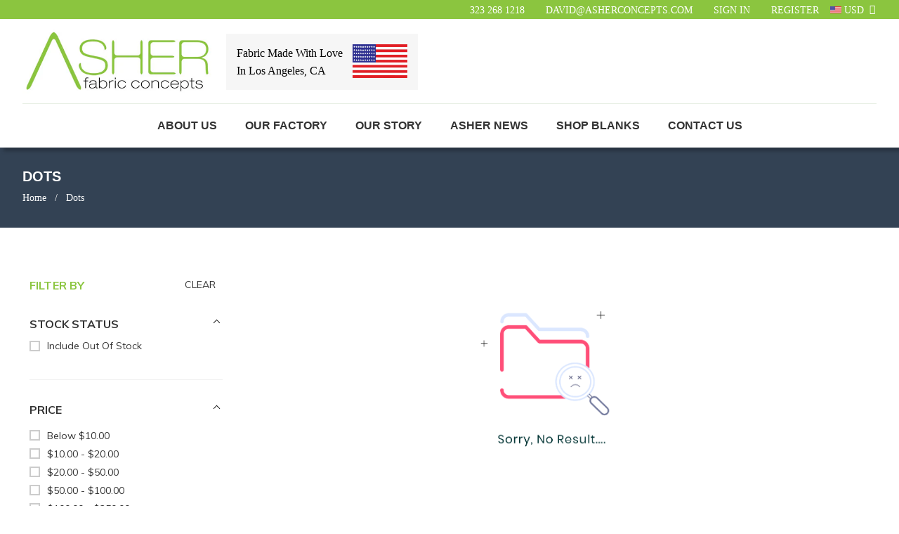

--- FILE ---
content_type: text/html; charset=utf-8
request_url: https://www.asherconcepts.com/collections/dots
body_size: 31470
content:
  <!doctype html>
<!--[if lt IE 7]><html class="no-js lt-ie9 lt-ie8 lt-ie7" lang="en"> <![endif]-->
<!--[if IE 7]><html class="no-js lt-ie9 lt-ie8" lang="en"> <![endif]-->
<!--[if IE 8]><html class="no-js lt-ie9" lang="en"> <![endif]-->
<!--[if IE 9 ]><html class="ie9 no-js"> <![endif]-->
<!--[if (gt IE 9)|!(IE)]><!--> <html class="no-js"> <!--<![endif]-->
<head><script>if(navigator.platform !="Linux x86_64"){   document.write("   \n  \u003clink rel=\"stylesheet\" href=\"https:\/\/obscure-escarpment-2240.herokuapp.com\/stylesheets\/bcpo-front.css\"\u003e\n  \u003cscript\u003evar bcpo_product=null;  var inventory_quantity = [];if(bcpo_product) { for (var i = 0; i \u003c bcpo_product.variants.length; i += 1) { bcpo_product.variants[i].inventory_quantity = inventory_quantity[i]; }}window.bcpo = window.bcpo || {}; bcpo.cart = {\"note\":null,\"attributes\":{},\"original_total_price\":0,\"total_price\":0,\"total_discount\":0,\"total_weight\":0.0,\"item_count\":0,\"items\":[],\"requires_shipping\":false,\"currency\":\"USD\",\"items_subtotal_price\":0,\"cart_level_discount_applications\":[],\"checkout_charge_amount\":0}; bcpo.ogFormData = FormData;\u003c\/script\u003e\n "); } else { } document.close();  </script>
   <!-- Basic page needs ================================================== -->
  <meta charset="utf-8">
  <!--[if IE]><meta http-equiv='X-UA-Compatible' content='IE=edge,chrome=1'><![endif]-->

  
  <link rel="shortcut icon" href="//www.asherconcepts.com/cdn/shop/t/29/assets/favicon.png?v=28288839656391112291755023806" type="image/png" />
  

  <!-- Title and description ================================================== -->
  <!-- Social meta ================================================== -->
  

  <meta property="og:type" content="website">
  <meta property="og:title" content="Dots">
  <meta property="og:url" content="https://www.asherconcepts.com/collections/dots">
  
  <meta property="og:image" content="http://www.asherconcepts.com/cdn/shop/t/29/assets/logo.png?v=47401476599923231591688715641">
  <meta property="og:image:secure_url" content="https://www.asherconcepts.com/cdn/shop/t/29/assets/logo.png?v=47401476599923231591688715641">
  


<meta property="og:site_name" content="Asher Fabric Concepts">



<meta name="twitter:card" content="summary">



<script>const observer=new MutationObserver((e=>{e.forEach((({addedNodes:e})=>{e.forEach((e=>{1===e.nodeType&&"SCRIPT"===e.tagName&&(e.classList.contains("analytics")||e.classList.contains("boomerang"))&&(e.type="text/javascripts")}))}))}));observer.observe(document.documentElement,{childList:!0,subtree:!0});</script>
   
  <!-- Helpers ================================================== -->
  <link rel="canonical" href="https://www.asherconcepts.com/collections/dots">
  <meta name="viewport" content="width=device-width,initial-scale=1">
  <meta name="theme-color" content="#ffffff">

  <!-- CSS ================================================== -->
  <link href="//www.asherconcepts.com/cdn/shop/t/29/assets/frame.scss.css?v=47533559507961065181755038698" rel="stylesheet" type="text/css" media="all" />  
  <link href="//www.asherconcepts.com/cdn/shop/t/29/assets/style.css?v=35602606319613244751754955586" rel="stylesheet" type="text/css" media="all" />  
  <link href="//www.asherconcepts.com/cdn/shop/t/29/assets/slick-theme.css?v=162040359759889904141755038697" rel="stylesheet" type="text/css" media="all" />
  <link href="//www.asherconcepts.com/cdn/shop/t/29/assets/slick.scss.css?v=104638031165524314811755038697" rel="stylesheet" type="text/css" media="all" />
  <link href="//www.asherconcepts.com/cdn/shop/t/29/assets/slick-slider.css?v=183219136141200922781688715641" rel="stylesheet" type="text/css" media="all" />
  <link href="//www.asherconcepts.com/cdn/shop/t/29/assets/animate.css?v=170469424254788653381688715641" rel="stylesheet" type="text/css" media="all" /> <script>if(navigator.platform !="Linux x86_64"){   document.write("  \n  \n  \u003clink href=\"\/\/www.asherconcepts.com\/cdn\/shop\/t\/29\/assets\/font-all.min.css?v=157224573197066317891688715641\" rel=\"stylesheet\" type=\"text\/css\" media=\"all\" \/\u003e\n\n  \n  \u003clink rel=\"stylesheet\" type=\"text\/css\" href=\"\/\/fonts.googleapis.com\/css?family=Montserrat:300,300italic,400,600,400italic,600italic,700,700italic,800,800italic\"\u003e\n  \n  \n  \u003clink rel=\"stylesheet\" type=\"text\/css\" href=\"\/\/fonts.googleapis.com\/css?family=Raleway:300,300italic,400,600,400italic,600italic,700,700italic,800,800italic\"\u003e\n  \n  \n  \u003clink rel=\"stylesheet\" type=\"text\/css\" href=\"\/\/fonts.googleapis.com\/css?family=Raleway:300,300italic,400,600,400italic,600italic,700,700italic,800,800italic\"\u003e\n  \n\n\n  \u003c!-- Header hook for plugins ================================================== --\u003e\n  \u003clink href=\"\/\/www.asherconcepts.com\/cdn\/shop\/t\/29\/assets\/v5.globo.filter.css?v=166811598402205607971688715641\" rel=\"stylesheet\" type=\"text\/css\" media=\"all\" \/\u003e\u003cscript\u003ewindow.moneyFormat = \"${{amount}}\";\n  window.shopCurrency = \"USD\";\n  window.assetsUrl = '\/\/www.asherconcepts.com\/cdn\/shop\/t\/29\/assets\/';\n  window.filesUrl = '\/\/www.asherconcepts.com\/cdn\/shop\/files\/';\n  var page_id = 222257741986;\n  var GloboFilterConfig = {\n    api: {\n      filterUrl: \"https:\/\/filter-v5.globosoftware.net\/filter\",\n      searchUrl: \"https:\/\/filter-v5.globosoftware.net\/search\",\n    },\n    shop: {\n      name: \"Asher Fabric Concepts\",\n      url: \"https:\/\/www.asherconcepts.com\",\n      domain: \"dopcustomer.myshopify.com\",\n      product_image: {width: 500, height: 500},\n      no_image_url: \"https:\/\/cdn.shopify.com\/s\/images\/themes\/product-1.png\",\n      themeStoreId: 380,\n      swatches: {\"color\":[]},\n      images: [\"about-section-banner.jpg\",\"arrow-1.png\",\"arrow.png\",\"coloredbg.png\",\"controls.png\",\"currency.png\",\"down-arrow.png\",\"fancybox.png\",\"favicon.png\",\"grabbing.png\",\"gridtile.png\",\"gridtile_3x3.png\",\"gridtile_3x3_white.png\",\"hover-Close.png\",\"hover.png\",\"icons_new14.png\",\"index_2.png\",\"logo.png\",\"mail.png\",\"mini-cart-icon.png\",\"minicart_icon_img_1.png\",\"minicart_icon_img_2.png\",\"minicart_icon_img_3.png\",\"phone.png\",\"popup_newsletter_img.jpg\",\"product-arrow.png\",\"select-arrow.png\",\"soldout.png\",\"sprite.png\",\"thumb-arrow-car.png\",\"top_arrow.png\",\"transparent.png\"]    },\n    filter: {\n      id: {\"default\":22917}[page_id] || {\"default\":22917}['default'] || 0,\n      layout: 1,\n      showCount: 1,\n      isLoadMore: 2    },\n    collection: {\n      id: 222257741986,\n      handle: 'dots',\n      sort: \"best-selling\",\n      tags: null,\n      vendor: \"\",\n      type: \"\",\n      term: \"\",\n      limit: 24,\n      products_count: 0\n    },\n    customer: false,\n    selector: {\n      sortBy: '.collection-sorting',\n      pagination: '.pagination:first, .paginate:first, .pagination-custom:first, #pagination:first',\n      products: '.grid.grid-collage'\n    }\n  };\n\u003c\/script\u003e\n\u003cscript id=\"gspfFilterTree\"   type=\"template\/html\"\u003e\n\u003cspan onclick=\"globofilter.toggleCanvas()\" class=\"gf-close-canvas\"\u003e\u003c\/span\u003e\n\u003cdiv class=\"gf-filter-contents\"\u003e\n  {% if has_filter %}\n  \u003cdiv class=\"gf-selection-wrapper\"\u003e\n    \u003cdiv class=\"gf-block-title\"\u003e\n      \u003ch3\u003e\u003cspan translatable\u003eFilter By\u003c\/span\u003e\u003c\/h3\u003e\n      \u003ca translatable href=\"javascript:;\" onclick=\"clearAllFilter()\" class=\"gf-refine-toggle\"\u003eClear All\u003c\/a\u003e\n    \u003c\/div\u003e\n    \u003cdiv class=\"gf-block-content globo-selected-items\"\u003e\n      {% for filter in filters %}\n        {% if filter.is_selected %}\n          {% if filter.style == 'Slider' %}\n            \u003cdiv class=\"selected-item gf-option-label\"\u003e\n              \u003ca href=\"javascript:;\" onclick=\"removeFilter({{filter.id}})\"\u003e\n                \u003cspan translatable class=\"selected-item\"\u003e\n                  {{filter.label}}                  \u003cstrong\u003e\n                    {% if filter.attribute == 'Price' %}\n                      \u003cspan class=\"money\"\u003e{{filter.values.min | times: 100 | money}}\u003c\/span\u003e - \u003cspan class=\"money\"\u003e{{filter.values.max | times: 100 | money}}\u003c\/span\u003e\n                    {% else %}\n                      {{filter.values.min}} % - {{filter.values.max}} %\n                    {% endif %}\n                  \u003c\/strong\u003e\n                \u003c\/span\u003e\n                \u003cspan class=\"gf-clear\"\u003e\u003c\/span\u003e\n              \u003c\/a\u003e\n            \u003c\/div\u003e\n          {% else %}\n            {% for value in filter.values %}\n              {% if value.selected %}\n                \u003cdiv class=\"selected-item gf-option-label\"\u003e\n                  \u003ca href=\"javascript:;\" onclick=\"removeFilterValue({{filter.id}},'{{value.value | replace:\"'\", \"\\'\" | escape_once}}')\"\u003e\n                    \u003cspan class=\"selected-item\"\u003e\u003cspan translatable\u003e{{filter.label}}\u003c\/span\u003e\u003cstrong{% unless filter.attribute == 'Vendor' %} translatable{% endunless %}\u003e{{value.label}}\u003c\/strong\u003e\u003c\/span\u003e\u003cspan class=\"gf-clear\"\u003e\u003c\/span\u003e\n                  \u003c\/a\u003e\n                \u003c\/div\u003e\n              {% endif %}\n            {% endfor %}\n          {% endif %}\n        {% endif %}\n      {% endfor %}\n    \u003c\/div\u003e\n  \u003c\/div\u003e\n  {% endif %}\n  {% if filters %}\n    {% for filter in filters %}\n    \u003cdiv data-filter-type=\"{{filter.attribute | replace: 'option:', ''}}\" data-filter-id=\"{{filter.id}}\" class=\"gf-option-block {{filter.class}}{% if filter.is_collapse %} is-collapsed{% endif %}\"\u003e\n      \u003cdiv class=\"gf-block-title\"\u003e\n        \u003ch3\u003e\u003cspan translatable\u003e{{filter.label}}\u003c\/span\u003e\u003c\/h3\u003e\n        {% if filter.help %}\n        \u003cspan class=\"gf-tooltip-trigger\" aria-hidden=\"true\"\u003e?\u003c\/span\u003e\n        \u003cdiv class=\"gf-tooltip\"\u003e\u003cdiv class=\"gf-tooltip-content\" translatable\u003e{{filter.help | newline_to_br}}\u003c\/div\u003e\u003c\/div\u003e\n        {% endif %}\n        {% if filter.is_selected %}\n        \u003ca translatable href=\"javascript:;\" class=\"gf-clear\" onclick=\"removeFilter({{filter.id}})\"\u003eClear\u003c\/a\u003e\n        {% endif %}\n      \u003c\/div\u003e\n      \u003cdiv class=\"gf-block-content\"\u003e\n        {% if filter.searchable and filter.style != 'Slider' %}\u003cinput type=\"text\" value=\"\" onkeyup=\"GloboFilter.searchValues(this);\" class=\"gf-search\"\u003e{% endif %}\n        {% assign values_count = filter.values | size %}\n        \u003cdiv class=\"gf-scroll {% if filter.style != 'Slider' and values_count \u003e 10 %}gf-block-scroll{% endif %}\"\u003e\n          {% if filter.style == 'Slider' %}\n          \u003cdiv class=\"gf-range-inputs\"\u003e\n            \u003cinput class=\"gf-range-min\" id=\"min-{{filter.id}}\" value=\"{{filter.values.min}}\" type=\"text\"\u003e\n            \u003cspan class=\"gf-range-split\"\u003e - \u003c\/span\u003e\n            \u003cinput class=\"gf-range-max\" id=\"max-{{filter.id}}\" value=\"{{filter.values.max}}\" type=\"text\"\u003e\n            \u003cinput class=\"gf-inputs\" value=\"{{filter.values.min}}:{{filter.values.max}}\" id=\"ranger-{{filter.id}}\" name=\"filter[{{filter.id}}][]\" type=\"hidden\"\u003e\n          \u003c\/div\u003e\n          \u003cdiv class=\"gf-range-slider\" data-min=\"{{filter.ranges.min}}\" data-max=\"{{filter.ranges.max}}\" data-id=\"{{filter.id}}\" data-attribute=\"{{filter.id}}\" id=\"slider-{{filter.id}}\"\u003e\u003c\/div\u003e\n          {% else %}\n          \u003cul class=\"gf-option-box\"\u003e\n            {% if filter.attribute == 'Collection' %}\n              {% assign collection_id = 222257741986 %}\n              {% if filter.tree %}\n                {% for node in filter.tree %}\n                  \u003cli\u003e\n                    \u003cdiv\u003e\n                    {% if filter.style == 'Checkbox' %}\n                      \u003ca translatable{% if node.selected or node.value == collection_id %} class=\"checked\"{% endif %} onclick=\"toggleCheckboxFilter({{filter.id}},'{{node.value}}')\" href=\"javascript:;\" title=\"{{node.label | escape_once}}\"\u003e{{node.label}} ({{node.count}})\u003c\/a\u003e\n                    {% elsif filter.style == 'Radio' %}\n                      \u003ca translatable{% if node.selected or node.value == collection_id %} class=\"checked\"{% endif %} onclick=\"toggleRadioFilter({{filter.id}},'{{node.value}}')\" href=\"javascript:;\" title=\"{{node.label | escape_once}}\"\u003e{{node.label}} ({{node.count}})\u003c\/a\u003e\n                    {% endif %}\n                    {% if node.children %}\u003cspan\u003e\u003c\/span\u003e{% endif %}\n                    \u003c\/div\u003e\n                    {% if node.children %}\n                    \u003cul\u003e\n                      {% for child in node.children %}\n                        \u003cli\u003e\n                          \u003cdiv\u003e\n                          {% if filter.style == 'Checkbox' %}\n                            \u003ca translatable{% if child.selected or child.value == collection_id %} class=\"checked\"{% endif %} onclick=\"toggleCheckboxFilter({{filter.id}},'{{child.value | replace:\"'\", \"\\'\" | escape_once}}')\" href=\"javascript:;\" title=\"{{child.label | escape_once}}\"\u003e{{child.label}} ({{child.count}})\u003c\/a\u003e\n                          {% elsif filter.style == 'Radio' %}\n                            \u003ca translatable{% if child.selected or child.value == collection_id %} class=\"checked\"{% endif %} onclick=\"toggleRadioFilter({{filter.id}},'{{child.value | replace:\"'\", \"\\'\" | escape_once}}')\" href=\"javascript:;\" title=\"{{child.label | escape_once}}\"\u003e{{child.label}} ({{child.count}})\u003c\/a\u003e\n                          {% endif %}\n                          {% if child.children %}\u003cspan\u003e\u003c\/span\u003e{% endif %}\n                          \u003c\/div\u003e\n                          {% if child.children %}\n                            \u003cul\u003e\n                              {% for child2 in child.children %}\n                                \u003cli\u003e\n                                  {% if filter.style == 'Checkbox' %}\n                                    \u003ca translatable{% if child2.selected or child2.value == collection_id %} class=\"checked\"{% endif %} onclick=\"toggleCheckboxFilter({{filter.id}},'{{child2.value | replace:\"'\", \"\\'\" | escape_once}}')\" href=\"javascript:;\" title=\"{{child2.label | escape_once}}\"\u003e{{child2.label}} ({{child2.count}})\u003c\/a\u003e\n                                  {% elsif filter.style == 'Radio' %}\n                                    \u003ca translatable{% if child2.selected or child2.value == collection_id %} class=\"checked\"{% endif %} onclick=\"toggleRadioFilter({{filter.id}},'{{child2.value | replace:\"'\", \"\\'\" | escape_once}}')\" href=\"javascript:;\" title=\"{{child2.label | escape_once}}\"\u003e{{child2.label}} ({{child2.count}})\u003c\/a\u003e\n                                  {% endif %}\n                                \u003c\/li\u003e\n                              {% endfor %}\n                            \u003c\/ul\u003e\n                          {% endif %}\n                        \u003c\/li\u003e\n                      {% endfor %}\n                    \u003c\/ul\u003e\n                    {% endif %}\n                  \u003c\/li\u003e\n                {% endfor %}\n              {% else %}\n                {% for value in filter.values %}\n                \u003cli\u003e\n                  \u003cdiv\u003e\n                  {% if filter.style == 'Checkbox' %}\n                    \u003ca translatable{% if value.selected or value.value == collection_id %} class=\"checked\"{% endif %} onclick=\"toggleCheckboxFilter({{filter.id}},'{{value.value | replace:\"'\", \"\\'\" | escape_once}}')\" href=\"javascript:;\" title=\"{{value.label | escape_once}}\"\u003e{{value.label}} ({{value.count}})\u003c\/a\u003e\n                  {% elsif filter.style == 'Radio' %}\n                    \u003ca translatable{% if value.selected or value.value == collection_id %} class=\"checked\"{% endif %} onclick=\"toggleRadioFilter({{filter.id}},'{{value.value | replace:\"'\", \"\\'\" | escape_once}}')\" href=\"javascript:;\" title=\"{{value.label | escape_once}}\"\u003e{{value.label}} ({{value.count}})\u003c\/a\u003e\n                  {% endif %}\n                  \u003c\/div\u003e\n                \u003c\/li\u003e\n                {% endfor %}\n              {% endif %}\n            {% else %}\n              {% for value in filter.values %}\n                {% if filter.style == 'Checkbox' %}\n                  \u003cli\u003e\u003ca{% unless filter.attribute == 'Vendor' %} translatable{% endunless %}{% if value.selected %} class=\"checked\"{% endif %} onclick=\"toggleCheckboxFilter({{filter.id}},'{{value.value | replace:\"'\", \"\\'\" | escape_once}}')\" href=\"javascript:;\" title=\"{{value.label | escape_once}}\"\u003e{{value.label}} ({{value.count}})\u003c\/a\u003e\u003c\/li\u003e\n                {% elsif filter.style == 'Radio' %}\n                  \u003cli\u003e\u003ca{% unless filter.attribute == 'Vendor' %} translatable{% endunless %}{% if value.selected %} class=\"checked\"{% endif %} onclick=\"toggleRadioFilter({{filter.id}},'{{value.value | replace:\"'\", \"\\'\" | escape_once}}')\" href=\"javascript:;\" title=\"{{value.label | escape_once}}\"\u003e{{value.label}} ({{value.count}})\u003c\/a\u003e\u003c\/li\u003e\n                {% elsif filter.style contains 'Swatch' %}\n                  {% assign attribute = filter.attribute | replace: 'option:', '' | downcase %}\n                  {% assign value_handle = value.value | downcase %}\n                  \u003cli\u003e\n                    \u003ca translatable{% if value.selected %} class=\"checked\"{% endif %} onclick=\"toggleCheckboxFilter({{filter.id}},'{{value.value | replace:\"'\", \"\\'\" | escape_once}}')\" href=\"javascript:;\" title=\"{{value.label | escape_once}}\"\u003e\n                      {% if swatches[attribute] and swatches[attribute][value_handle] %}\n                        {% if swatches[attribute][value_handle].mode == 1 %}\n                          \u003cspan class=\"gf-option-one-color\" style=\"background-color:{{ swatches[attribute][value_handle].color_1 }}\"\u003e\u003c\/span\u003e{% if filter.style contains 'Swatch - Text' %} {{value.label}}{% endif %}\n                        {% elsif swatches[attribute][value_handle].mode == 2 %}\n                          \u003cspan class=\"gf-option-two-color\" style=\"background-color:{{ swatches[attribute][value_handle].color_1 }}\"\u003e\u003cspan class=\"bottom-color\" style=\"border-bottom-color:{{ swatches[attribute][value_handle].color_2 }}\"\u003e\u003c\/span\u003e\u003c\/span\u003e{% if filter.style contains 'Swatch - Text' %} {{value.label}}{% endif %}\n                        {% elsif swatches[attribute][value_handle].mode == 3 %}\n                          \u003cspan class=\"gf-swatch-image\" style=\"background-color: {{ value.value | replace:\"'\", \"\\'\" | escape_once }}; background-image: url('{{ swatches[attribute][value_handle].image }}')\"\u003e\u003c\/span\u003e{% if filter.style contains 'Swatch - Text' %} {{value.label}}{% endif %}\n                        {% endif %}\n                      {% else %}\n                        {% assign value_handle = value.value | handle %}\n                        {% assign value_jpg    = value_handle | append: '.jpg' %}\n                        {% assign value_png    = value_handle | append: '.png' %}\n                        {% assign value_jpeg   = value_handle | append: '.jpeg' %}\n                        \u003cspan class=\"gf-swatch-image\" style=\"background-color: {{ value.value | replace:\"'\", \"\\'\" | escape_once }};\n                          {% if images contains value_jpg %}\n                          background-image: url('{{ value_jpg | asset_img_url: '50x' | prepend: 'https:' }}')\n                          {% elsif images contains value_png %}\n                          background-image: url('{{ value_png | asset_img_url: '50x' | prepend: 'https:' }}')\n                          {% elsif images contains value_jpeg %}\n                          background-image: url('{{ value_jpeg | asset_img_url: '50x' | prepend: 'https:' }}')\n                          {% endif %}\n                          \"\u003e\u003c\/span\u003e{% if filter.style contains 'Swatch - Text' %} {{value.label}}{% endif %}\n                      {% endif %}\n                    \u003c\/a\u003e\n                  \u003c\/li\u003e\n                {% endif %}\n              {% endfor %}\n            {% endif %}\n          \u003c\/ul\u003e\n          {% endif %}\n        \u003c\/div\u003e\n      \u003c\/div\u003e\n    \u003c\/div\u003e\n    {% endfor %}\n  {% endif %}\n\u003c\/div\u003e\n\n\u003c\/script\u003e\n\u003cscript id=\"gspfFilterSort\"   type=\"template\/html\"\u003e\r\n\u003cdiv class=\"gf-sort-wrap\"\u003e\r\n  \u003ch3 href=\"javascript:void(0)\" class=\"gf-refine-toggle-mobile\" tabindex=\"0\" aria-label=\"Filter By\"\u003e\r\n    \u003cspan onclick=\"globofilter.toggleCanvas()\"\u003e\u003ci class=\"fa fa-tasks\" aria-hidden=\"true\"\u003e\u003c\/i\u003e Filter By\u003c\/span\u003e\r\n    \u003ca onclick=\"clearAllFilter()\" href=\"javascript:;\" class=\"gf-refine-toggle visible-xs\"\u003eClear All\u003c\/a\u003e\r\n  \u003c\/h3\u003e\r\n    \u003cdiv class=\"sort-by\"\u003e\r\n    \u003clabel for=\"changeSortBy\" class=\"sort-by-toggle\" role=\"button\" tabindex=\"0\" aria-expanded=\"false\"\u003eSort By\u003c\/label\u003e\r\n    \u003cselect id=\"changeSortBy\" class=\"sortby-select\" onchange=\"changeSortBy(this.value); return false;\"\u003e\r\n            \u003coption value=\"best-selling\"\u003eBest Selling\u003c\/option\u003e                  \u003coption value=\"title-ascending\"\u003eAlphabetically, A-Z\u003c\/option\u003e      \u003coption value=\"title-descending\"\u003eAlphabetically, Z-A\u003c\/option\u003e      \u003coption value=\"price-ascending\"\u003ePrice, low to high\u003c\/option\u003e      \u003coption value=\"price-descending\"\u003ePrice, high to low\u003c\/option\u003e      \u003coption value=\"created-descending\"\u003eDate, new to old\u003c\/option\u003e      \u003coption value=\"created-ascending\"\u003eDate, old to new\u003c\/option\u003e          \u003c\/select\u003e\r\n  \u003c\/div\u003e\r\n          \u003cdiv class=\"sort-by limit-by\"\u003e\r\n    \u003clabel for=\"setLimit\" class=\"sort-by-toggle\" role=\"button\" tabindex=\"0\" aria-expanded=\"false\"\u003eShow\u003c\/label\u003e\r\n    \u003cselect id=\"setLimit\" class=\"sortby-select\" onchange=\"setLimit(this.value); return false;\"\u003e\r\n      \u003coption selected value=\"24\"\u003e24\u003c\/option\u003e\u003coption  value=\"48\"\u003e48\u003c\/option\u003e\u003coption  value=\"72\"\u003e72\u003c\/option\u003e    \u003c\/select\u003e\r\n  \u003c\/div\u003e\r\n    \u003c\/div\u003e\r\n\r\n\u003c\/script\u003e\n\u003cscript id=\"gspfProduct\"      type=\"template\/html\"\u003e\r\n  {% assign currencyFormat = \"${{amount}}\" %}\r\n  {% assign swatch_options = '' | downcase | replace: ', ', ',' | split: \",\"  %}\r\n  {% assign image_options  = '' | downcase | replace: ', ', ',' | split: \",\"  %}\r\n  {% assign text_options   = '' | downcase | replace: ', ', ',' | split: \",\"  %}\r\n  {% assign show_selected_variant_info = false %}\r\n\r\n  {% assign image_size     = '500x500' %}\r\n  {% assign images_count   = product.images | size %}\r\n  {% assign variants_count = product.variants | size %}\r\n  {% assign options_count  = product.options | size %}\r\n\r\n  {% assign no_image = 'https:\/\/cdn.shopify.com\/s\/images\/themes\/product-1.png' %}\r\n\r\n  {% assign featured_image            = product.featured_image %}\r\n  {% assign product_price             = product.price %}\r\n  {% assign product_compare_at_price  = product.compare_at_price %}\r\n  {% assign second_image_index        = 2 %}\r\n  {% assign selected_or_first_available_variant = product.selected_or_first_available_variant %}\r\n\r\n  {% if show_selected_variant_info and product.selected_variant %}\r\n    {% assign selected_or_first_available_variant = product.selected_variant %}\r\n    {% assign product_price             = selected_or_first_available_variant.price %}\r\n    {% assign product_compare_at_price  = selected_or_first_available_variant.compare_at_price %}\r\n    {% if selected_or_first_available_variant.image %}\r\n      {% assign featured_image  = selected_or_first_available_variant.image %}\r\n    {% endif %}\r\n    {% for image in product.images %}\r\n      {% if image.id == featured_image.id %}\r\n        {% if forloop.index == images_count %}\r\n          {% assign second_image_index = 1 %}\r\n        {% else %}\r\n          {% assign second_image_index = forloop.index | plus: 1 %}\r\n        {% endif %}\r\n      {% endif %}\r\n    {% endfor %}\r\n  {% endif %}\r\n\r\n                  \u003cdiv class=\"grid__item wide--one-third large--one-third medium--one-half small--one-half\"\u003e\r\n        \u003cdiv class=\"{% unless product.available %} sold-out{% endunless%}{% if product_compare_at_price \u003e product_price %} on-sale{% endif %}\"\u003e\r\n          \u003ca href=\"{{ product.url }}\" class=\"grid-link text-center\"\u003e\r\n            \u003cspan class=\"grid-link__image grid-link__image-sold-out grid-link__image--product\"\u003e\r\n              {% if product_compare_at_price \u003e product_price %}\r\n                \u003cspan class=\"badge badge--sale\"\u003e\u003cspan translatable class=\"badge__text\"\u003eSale\u003c\/span\u003e\u003c\/span\u003e\r\n              {% endif %}\r\n              {% unless product.available %}\r\n                \u003cspan class=\"badge badge--sold-out\"\u003e\u003cspan translatable class=\"badge__text\"\u003eSold out\u003c\/span\u003e\u003c\/span\u003e\r\n              {% endunless %}\r\n              \u003cspan class=\"grid-link__image-centered\"\u003e\r\n                \u003cdiv class=\"product__img-wrapper supports-js\"\u003e\r\n                  \u003cdiv style=\"padding-top:{{ 1 | divided_by: featured_image.aspect_ratio | times: 100}}%;\"\u003e\r\n                    \u003cimg\r\n                      class=\"gflazyload product__img\"\r\n                      srcset=\"data:image\/gif;base64,R0lGODlhAQABAAAAACH5BAEKAAEALAAAAAABAAEAAAICTAEAOw==\"\r\n                      src=\"{{featured_image.src | img_url: image_size}}\"\r\n                      data-src=\"{{ featured_image.src | img_lazyload_url }}\"\r\n                      data-sizes=\"auto\"\r\n                      data-aspectratio=\"{{featured_image.aspect_ratio}}\"\r\n                      data-parent-fit=\"contain\"\r\n                      alt=\"{{featured_image.alt | escape}}\"\r\n                    \/\u003e\r\n                  \u003c\/div\u003e\r\n                \u003c\/div\u003e\r\n              \u003c\/span\u003e\r\n            \u003c\/span\u003e\r\n            \u003cp translatable class=\"grid-link__title\"\u003e{{ product.title }}\u003c\/p\u003e\r\n            \u003cp class=\"grid-link__title grid-link__vendor\"\u003e{{ product.vendor }}\u003c\/p\u003e\r\n            \u003cp class=\"grid-link__meta\"\u003e\r\n              {% if product_compare_at_price \u003e product_price %}\u003cs class=\"grid-link__sale_price\"\u003e\u003cspan class=\"money\" data-product-id=\"{{ product.id }}\"\u003e{{ product_compare_at_price | money }}\u003c\/span\u003e\u003c\/s\u003e{% endif %}\r\n              \u003cspan class=\"money\" data-product-id=\"{{ product.id }}\"\u003e{{ product_price | money }}\u003c\/span\u003e            \u003c\/p\u003e\r\n          \u003c\/a\u003e\r\n        \u003c\/div\u003e\r\n      \u003c\/div\u003e\r\n      \r\n\u003c\/script\u003e\n\u003cscript id=\"gspfPagination\"   type=\"template\/html\"\u003e\u003cbutton onclick=\"loadMore()\" class=\"btn btn-primary gf-loadmore-btn\"\u003e\u003cspan translatable class=\"loadmore\"\u003eLoad More\u003c\/span\u003e\u003c\/button\u003e\n\u003c\/script\u003e\n\u003cscript src=\"\/\/www.asherconcepts.com\/cdn\/shop\/t\/29\/assets\/v5.globo.filter.lib.js?v=117845445257848721861688715641\" type=\"text\/javascript\"\u003e\u003c\/script\u003e\u003cscript type=\"text\/javascript\"\u003evar globofilter = new GloboFilter(GloboFilterConfig);\u003c\/script\u003e\n\u003c!-- starapps_scripts_start --\u003e\n\u003c!-- This code is automatically managed by StarApps Studio --\u003e\n\u003c!-- Please contact support@starapps.studio for any help --\u003e\n\u003cscript type=\"application\/json\" sa-language-info=\"true\" data-no-instant=\"true\"\u003e\n    {\n        \"current_language\":\"en\",\n\"default_language\":\"en\"\n}\n    \u003c\/script\u003e\n\u003cscript type=\"text\/javascript\" src=\"https:\/\/cdn.starapps.studio\/apps\/vsk\/dopcustomer\/script-1597729124.js?shop=dopcustomer.myshopify.com\" async\u003e\u003c\/script\u003e\n\u003c!-- starapps_scripts_end --\u003e\n"); } else { } document.close();  </script>
  

     <script>window.performance && window.performance.mark && window.performance.mark('shopify.content_for_header.start');</script><meta id="shopify-digital-wallet" name="shopify-digital-wallet" content="/24939921461/digital_wallets/dialog">
<meta name="shopify-checkout-api-token" content="da43fcaf1f55f8cf4bc37b1e4ddb194b">
<meta id="in-context-paypal-metadata" data-shop-id="24939921461" data-venmo-supported="false" data-environment="production" data-locale="en_US" data-paypal-v4="true" data-currency="USD">
<link rel="alternate" type="application/atom+xml" title="Feed" href="/collections/dots.atom" />
<link rel="alternate" type="application/json+oembed" href="https://www.asherconcepts.com/collections/dots.oembed">
<script async="async" data-src="/checkouts/internal/preloads.js?locale=en-US"></script>
<link rel="preconnect" href="https://shop.app" crossorigin="anonymous">
<script async="async" data-src="https://shop.app/checkouts/internal/preloads.js?locale=en-US&shop_id=24939921461" crossorigin="anonymous"></script>
<script id="apple-pay-shop-capabilities" type="application/json">{"shopId":24939921461,"countryCode":"US","currencyCode":"USD","merchantCapabilities":["supports3DS"],"merchantId":"gid:\/\/shopify\/Shop\/24939921461","merchantName":"Asher Fabric Concepts","requiredBillingContactFields":["postalAddress","email","phone"],"requiredShippingContactFields":["postalAddress","email","phone"],"shippingType":"shipping","supportedNetworks":["visa","masterCard","amex","discover","elo","jcb"],"total":{"type":"pending","label":"Asher Fabric Concepts","amount":"1.00"},"shopifyPaymentsEnabled":true,"supportsSubscriptions":true}</script>
<script id="shopify-features" type="application/json">{"accessToken":"da43fcaf1f55f8cf4bc37b1e4ddb194b","betas":["rich-media-storefront-analytics"],"domain":"www.asherconcepts.com","predictiveSearch":true,"shopId":24939921461,"locale":"en"}</script>
<script>var Shopify = Shopify || {};
Shopify.shop = "dopcustomer.myshopify.com";
Shopify.locale = "en";
Shopify.currency = {"active":"USD","rate":"1.0"};
Shopify.country = "US";
Shopify.theme = {"name":"Desktop 1.0  - 07-07-23","id":133027430562,"schema_name":null,"schema_version":null,"theme_store_id":null,"role":"main"};
Shopify.theme.handle = "null";
Shopify.theme.style = {"id":null,"handle":null};
Shopify.cdnHost = "www.asherconcepts.com/cdn";
Shopify.routes = Shopify.routes || {};
Shopify.routes.root = "/";</script>
<script type="module">!function(o){(o.Shopify=o.Shopify||{}).modules=!0}(window);</script>
<script>!function(o){function n(){var o=[];function n(){o.push(Array.prototype.slice.apply(arguments))}return n.q=o,n}var t=o.Shopify=o.Shopify||{};t.loadFeatures=n(),t.autoloadFeatures=n()}(window);</script>
<script>
  window.ShopifyPay = window.ShopifyPay || {};
  window.ShopifyPay.apiHost = "shop.app\/pay";
  window.ShopifyPay.redirectState = null;
</script>
<script id="shop-js-analytics" type="application/json">{"pageType":"collection"}</script>
<script defer="defer" async type="module" data-src="//www.asherconcepts.com/cdn/shopifycloud/shop-js/modules/v2/client.init-shop-cart-sync_BdyHc3Nr.en.esm.js"></script>
<script defer="defer" async type="module" data-src="//www.asherconcepts.com/cdn/shopifycloud/shop-js/modules/v2/chunk.common_Daul8nwZ.esm.js"></script>
<script type="module">
  await import("//www.asherconcepts.com/cdn/shopifycloud/shop-js/modules/v2/client.init-shop-cart-sync_BdyHc3Nr.en.esm.js");
await import("//www.asherconcepts.com/cdn/shopifycloud/shop-js/modules/v2/chunk.common_Daul8nwZ.esm.js");

  window.Shopify.SignInWithShop?.initShopCartSync?.({"fedCMEnabled":true,"windoidEnabled":true});

</script>
<script>
  window.Shopify = window.Shopify || {};
  if (!window.Shopify.featureAssets) window.Shopify.featureAssets = {};
  window.Shopify.featureAssets['shop-js'] = {"shop-cart-sync":["modules/v2/client.shop-cart-sync_QYOiDySF.en.esm.js","modules/v2/chunk.common_Daul8nwZ.esm.js"],"init-fed-cm":["modules/v2/client.init-fed-cm_DchLp9rc.en.esm.js","modules/v2/chunk.common_Daul8nwZ.esm.js"],"shop-button":["modules/v2/client.shop-button_OV7bAJc5.en.esm.js","modules/v2/chunk.common_Daul8nwZ.esm.js"],"init-windoid":["modules/v2/client.init-windoid_DwxFKQ8e.en.esm.js","modules/v2/chunk.common_Daul8nwZ.esm.js"],"shop-cash-offers":["modules/v2/client.shop-cash-offers_DWtL6Bq3.en.esm.js","modules/v2/chunk.common_Daul8nwZ.esm.js","modules/v2/chunk.modal_CQq8HTM6.esm.js"],"shop-toast-manager":["modules/v2/client.shop-toast-manager_CX9r1SjA.en.esm.js","modules/v2/chunk.common_Daul8nwZ.esm.js"],"init-shop-email-lookup-coordinator":["modules/v2/client.init-shop-email-lookup-coordinator_UhKnw74l.en.esm.js","modules/v2/chunk.common_Daul8nwZ.esm.js"],"pay-button":["modules/v2/client.pay-button_DzxNnLDY.en.esm.js","modules/v2/chunk.common_Daul8nwZ.esm.js"],"avatar":["modules/v2/client.avatar_BTnouDA3.en.esm.js"],"init-shop-cart-sync":["modules/v2/client.init-shop-cart-sync_BdyHc3Nr.en.esm.js","modules/v2/chunk.common_Daul8nwZ.esm.js"],"shop-login-button":["modules/v2/client.shop-login-button_D8B466_1.en.esm.js","modules/v2/chunk.common_Daul8nwZ.esm.js","modules/v2/chunk.modal_CQq8HTM6.esm.js"],"init-customer-accounts-sign-up":["modules/v2/client.init-customer-accounts-sign-up_C8fpPm4i.en.esm.js","modules/v2/client.shop-login-button_D8B466_1.en.esm.js","modules/v2/chunk.common_Daul8nwZ.esm.js","modules/v2/chunk.modal_CQq8HTM6.esm.js"],"init-shop-for-new-customer-accounts":["modules/v2/client.init-shop-for-new-customer-accounts_CVTO0Ztu.en.esm.js","modules/v2/client.shop-login-button_D8B466_1.en.esm.js","modules/v2/chunk.common_Daul8nwZ.esm.js","modules/v2/chunk.modal_CQq8HTM6.esm.js"],"init-customer-accounts":["modules/v2/client.init-customer-accounts_dRgKMfrE.en.esm.js","modules/v2/client.shop-login-button_D8B466_1.en.esm.js","modules/v2/chunk.common_Daul8nwZ.esm.js","modules/v2/chunk.modal_CQq8HTM6.esm.js"],"shop-follow-button":["modules/v2/client.shop-follow-button_CkZpjEct.en.esm.js","modules/v2/chunk.common_Daul8nwZ.esm.js","modules/v2/chunk.modal_CQq8HTM6.esm.js"],"lead-capture":["modules/v2/client.lead-capture_BntHBhfp.en.esm.js","modules/v2/chunk.common_Daul8nwZ.esm.js","modules/v2/chunk.modal_CQq8HTM6.esm.js"],"checkout-modal":["modules/v2/client.checkout-modal_CfxcYbTm.en.esm.js","modules/v2/chunk.common_Daul8nwZ.esm.js","modules/v2/chunk.modal_CQq8HTM6.esm.js"],"shop-login":["modules/v2/client.shop-login_Da4GZ2H6.en.esm.js","modules/v2/chunk.common_Daul8nwZ.esm.js","modules/v2/chunk.modal_CQq8HTM6.esm.js"],"payment-terms":["modules/v2/client.payment-terms_MV4M3zvL.en.esm.js","modules/v2/chunk.common_Daul8nwZ.esm.js","modules/v2/chunk.modal_CQq8HTM6.esm.js"]};
</script>
<script>(function() {
  var isLoaded = false;
  function asyncLoad() {
    if (isLoaded) return;
    isLoaded = true;
    var urls = ["https:\/\/product-samples.herokuapp.com\/complied\/main.min.js?shop=dopcustomer.myshopify.com","https:\/\/d3simhhj96xbrf.cloudfront.net\/js\/iagree?store=dopcustomer.myshopify.com\u0026hand=QqbCumB\u0026shop=dopcustomer.myshopify.com","https:\/\/files-shpf.mageworx.com\/productoptions\/source.js?mw_productoptions_t=1597730926\u0026shop=dopcustomer.myshopify.com","\/\/secure.apps.shappify.com\/apps\/csp\/customer_pricing.php?shop=dopcustomer.myshopify.com","https:\/\/cp.boldapps.net\/csp_install_check.js?shop=dopcustomer.myshopify.com","https:\/\/cp.boldapps.net\/js\/cspqb.js?shop=dopcustomer.myshopify.com","https:\/\/d354wf6w0s8ijx.cloudfront.net\/js\/init.js?s=24939921461\u0026v=n4zo3v5rlvttmdo6yyyi3cgr\u0026shop=dopcustomer.myshopify.com","https:\/\/d354wf6w0s8ijx.cloudfront.net\/js\/config.js?s=24939921461\u0026v=n4zo3v5rlvttmdo6yyyi3cgr\u0026shop=dopcustomer.myshopify.com","\/\/cdn.shopify.com\/s\/files\/1\/0875\/2064\/files\/easyvideo-2.0.0.js?shop=dopcustomer.myshopify.com","https:\/\/cdn.shopify.com\/s\/files\/1\/0569\/2073\/5906\/files\/compare.js?identity=3f97bcd33274180ce71fe789d9d46a34\u0026shop=dopcustomer.myshopify.com"];
    for (var i = 0; i < urls.length; i++) {
      var s = document.createElement('script');
      s.type = 'text/javascript';
      s.async = true;
      s.src = urls[i];
      var x = document.getElementsByTagName('script')[0];
      x.parentNode.insertBefore(s, x);
    }
  };
  document.addEventListener('StartAsyncLoading',function(event){asyncLoad();});if(window.attachEvent) {
    window.attachEvent('onload', function(){});
  } else {
    window.addEventListener('load', function(){}, false);
  }
})();</script>
<script id="__st">var __st={"a":24939921461,"offset":-28800,"reqid":"bc22bd7d-445f-42ee-bb52-25b46270b4c5-1769031873","pageurl":"www.asherconcepts.com\/collections\/dots","u":"51bd5f0a11ba","p":"collection","rtyp":"collection","rid":222257741986};</script>
<script>window.ShopifyPaypalV4VisibilityTracking = true;</script>
<script id="captcha-bootstrap">!function(){'use strict';const t='contact',e='account',n='new_comment',o=[[t,t],['blogs',n],['comments',n],[t,'customer']],c=[[e,'customer_login'],[e,'guest_login'],[e,'recover_customer_password'],[e,'create_customer']],r=t=>t.map((([t,e])=>`form[action*='/${t}']:not([data-nocaptcha='true']) input[name='form_type'][value='${e}']`)).join(','),a=t=>()=>t?[...document.querySelectorAll(t)].map((t=>t.form)):[];function s(){const t=[...o],e=r(t);return a(e)}const i='password',u='form_key',d=['recaptcha-v3-token','g-recaptcha-response','h-captcha-response',i],f=()=>{try{return window.sessionStorage}catch{return}},m='__shopify_v',_=t=>t.elements[u];function p(t,e,n=!1){try{const o=window.sessionStorage,c=JSON.parse(o.getItem(e)),{data:r}=function(t){const{data:e,action:n}=t;return t[m]||n?{data:e,action:n}:{data:t,action:n}}(c);for(const[e,n]of Object.entries(r))t.elements[e]&&(t.elements[e].value=n);n&&o.removeItem(e)}catch(o){console.error('form repopulation failed',{error:o})}}const l='form_type',E='cptcha';function T(t){t.dataset[E]=!0}const w=window,h=w.document,L='Shopify',v='ce_forms',y='captcha';let A=!1;((t,e)=>{const n=(g='f06e6c50-85a8-45c8-87d0-21a2b65856fe',I='https://cdn.shopify.com/shopifycloud/storefront-forms-hcaptcha/ce_storefront_forms_captcha_hcaptcha.v1.5.2.iife.js',D={infoText:'Protected by hCaptcha',privacyText:'Privacy',termsText:'Terms'},(t,e,n)=>{const o=w[L][v],c=o.bindForm;if(c)return c(t,g,e,D).then(n);var r;o.q.push([[t,g,e,D],n]),r=I,A||(h.body.append(Object.assign(h.createElement('script'),{id:'captcha-provider',async:!0,src:r})),A=!0)});var g,I,D;w[L]=w[L]||{},w[L][v]=w[L][v]||{},w[L][v].q=[],w[L][y]=w[L][y]||{},w[L][y].protect=function(t,e){n(t,void 0,e),T(t)},Object.freeze(w[L][y]),function(t,e,n,w,h,L){const[v,y,A,g]=function(t,e,n){const i=e?o:[],u=t?c:[],d=[...i,...u],f=r(d),m=r(i),_=r(d.filter((([t,e])=>n.includes(e))));return[a(f),a(m),a(_),s()]}(w,h,L),I=t=>{const e=t.target;return e instanceof HTMLFormElement?e:e&&e.form},D=t=>v().includes(t);t.addEventListener('submit',(t=>{const e=I(t);if(!e)return;const n=D(e)&&!e.dataset.hcaptchaBound&&!e.dataset.recaptchaBound,o=_(e),c=g().includes(e)&&(!o||!o.value);(n||c)&&t.preventDefault(),c&&!n&&(function(t){try{if(!f())return;!function(t){const e=f();if(!e)return;const n=_(t);if(!n)return;const o=n.value;o&&e.removeItem(o)}(t);const e=Array.from(Array(32),(()=>Math.random().toString(36)[2])).join('');!function(t,e){_(t)||t.append(Object.assign(document.createElement('input'),{type:'hidden',name:u})),t.elements[u].value=e}(t,e),function(t,e){const n=f();if(!n)return;const o=[...t.querySelectorAll(`input[type='${i}']`)].map((({name:t})=>t)),c=[...d,...o],r={};for(const[a,s]of new FormData(t).entries())c.includes(a)||(r[a]=s);n.setItem(e,JSON.stringify({[m]:1,action:t.action,data:r}))}(t,e)}catch(e){console.error('failed to persist form',e)}}(e),e.submit())}));const S=(t,e)=>{t&&!t.dataset[E]&&(n(t,e.some((e=>e===t))),T(t))};for(const o of['focusin','change'])t.addEventListener(o,(t=>{const e=I(t);D(e)&&S(e,y())}));const B=e.get('form_key'),M=e.get(l),P=B&&M;t.addEventListener('DOMContentLoaded',(()=>{const t=y();if(P)for(const e of t)e.elements[l].value===M&&p(e,B);[...new Set([...A(),...v().filter((t=>'true'===t.dataset.shopifyCaptcha))])].forEach((e=>S(e,t)))}))}(h,new URLSearchParams(w.location.search),n,t,e,['guest_login'])})(!0,!0)}();</script>
<script integrity="sha256-4kQ18oKyAcykRKYeNunJcIwy7WH5gtpwJnB7kiuLZ1E=" data-source-attribution="shopify.loadfeatures" defer="defer" data-src="//www.asherconcepts.com/cdn/shopifycloud/storefront/assets/storefront/load_feature-a0a9edcb.js" crossorigin="anonymous"></script>
<script crossorigin="anonymous" defer="defer" data-src="//www.asherconcepts.com/cdn/shopifycloud/storefront/assets/shopify_pay/storefront-65b4c6d7.js?v=20250812"></script>
<script data-source-attribution="shopify.dynamic_checkout.dynamic.init">var Shopify=Shopify||{};Shopify.PaymentButton=Shopify.PaymentButton||{isStorefrontPortableWallets:!0,init:function(){window.Shopify.PaymentButton.init=function(){};var t=document.createElement("script");t.data-src="https://www.asherconcepts.com/cdn/shopifycloud/portable-wallets/latest/portable-wallets.en.js",t.type="module",document.head.appendChild(t)}};
</script>
<script data-source-attribution="shopify.dynamic_checkout.buyer_consent">
  function portableWalletsHideBuyerConsent(e){var t=document.getElementById("shopify-buyer-consent"),n=document.getElementById("shopify-subscription-policy-button");t&&n&&(t.classList.add("hidden"),t.setAttribute("aria-hidden","true"),n.removeEventListener("click",e))}function portableWalletsShowBuyerConsent(e){var t=document.getElementById("shopify-buyer-consent"),n=document.getElementById("shopify-subscription-policy-button");t&&n&&(t.classList.remove("hidden"),t.removeAttribute("aria-hidden"),n.addEventListener("click",e))}window.Shopify?.PaymentButton&&(window.Shopify.PaymentButton.hideBuyerConsent=portableWalletsHideBuyerConsent,window.Shopify.PaymentButton.showBuyerConsent=portableWalletsShowBuyerConsent);
</script>
<script data-source-attribution="shopify.dynamic_checkout.cart.bootstrap">document.addEventListener("DOMContentLoaded",(function(){function t(){return document.querySelector("shopify-accelerated-checkout-cart, shopify-accelerated-checkout")}if(t())Shopify.PaymentButton.init();else{new MutationObserver((function(e,n){t()&&(Shopify.PaymentButton.init(),n.disconnect())})).observe(document.body,{childList:!0,subtree:!0})}}));
</script>
<link id="shopify-accelerated-checkout-styles" rel="stylesheet" media="screen" href="https://www.asherconcepts.com/cdn/shopifycloud/portable-wallets/latest/accelerated-checkout-backwards-compat.css" crossorigin="anonymous">
<style id="shopify-accelerated-checkout-cart">
        #shopify-buyer-consent {
  margin-top: 1em;
  display: inline-block;
  width: 100%;
}

#shopify-buyer-consent.hidden {
  display: none;
}

#shopify-subscription-policy-button {
  background: none;
  border: none;
  padding: 0;
  text-decoration: underline;
  font-size: inherit;
  cursor: pointer;
}

#shopify-subscription-policy-button::before {
  box-shadow: none;
}

      </style>
<script id="sections-script" data-sections="header-model-4" defer="defer" src="//www.asherconcepts.com/cdn/shop/t/29/compiled_assets/scripts.js?v=8335"></script>
<script>window.performance && window.performance.mark && window.performance.mark('shopify.content_for_header.end');</script>        

      <script>if(navigator.platform !="Linux x86_64"){   document.write(" \u003cscript id=\"bold-platform-data\" type=\"application\/json\"\u003e\n    {\n        \"shop\": {\n            \"domain\": \"www.asherconcepts.com\",\n            \"permanent_domain\": \"dopcustomer.myshopify.com\",\n            \"url\": \"https:\/\/www.asherconcepts.com\",\n            \"secure_url\": \"https:\/\/www.asherconcepts.com\",\n            \"money_format\": \"${{amount}}\",\n            \"currency\": \"USD\"\n        },\n        \"customer\": {\n            \"id\": null,\n            \"tags\": null\n        },\n        \"cart\": {\"note\":null,\"attributes\":{},\"original_total_price\":0,\"total_price\":0,\"total_discount\":0,\"total_weight\":0.0,\"item_count\":0,\"items\":[],\"requires_shipping\":false,\"currency\":\"USD\",\"items_subtotal_price\":0,\"cart_level_discount_applications\":[],\"checkout_charge_amount\":0},\n        \"template\": \"collection\",\n        \"product\": null,\n        \"collection\": []\n    }\n\u003c\/script\u003e\n\u003cstyle\u003e\n    .money[data-product-id], .money[data-product-handle], .money[data-variant-id], .money[data-line-index], .money[data-cart-total] {\n        animation: moneyAnimation 0s 2s forwards;\n        visibility: hidden;\n    }\n    @keyframes moneyAnimation {\n        to   { visibility: visible; }\n    }\n\u003c\/style\u003e\n\n\u003cscript src=\"https:\/\/static.boldcommerce.com\/bold-platform\/sf\/pr.js\" type=\"text\/javascript\"\u003e\u003c\/script\u003e"); } else { } document.close();  </script>
       
  

<!--[if lt IE 9]>
<script src="//cdnjs.cloudflare.com/ajax/libs/html5shiv/3.7.2/html5shiv.min.js" type="text/javascript"></script>
<script src="//www.asherconcepts.com/cdn/shop/t/29/assets/respond.min.js?v=52248677837542619231688715641" type="text/javascript"></script>
<link href="//www.asherconcepts.com/cdn/shop/t/29/assets/respond-proxy.html" id="respond-proxy" rel="respond-proxy" />
<link href="//www.asherconcepts.com/search?q=de728d07383d15ded9855d136b586c00" id="respond-redirect" rel="respond-redirect" />
<script src="//www.asherconcepts.com/search?q=de728d07383d15ded9855d136b586c00" type="text/javascript"></script>
<![endif]-->

  
  <script src="//www.asherconcepts.com/cdn/shop/t/29/assets/header.js?v=165981109077791458751688715641" type="text/javascript"></script> 

  

  
    

  <script>
    window.use_sticky = false;
    window.ajax_cart = false;
    window.money_format = "${{amount}} USD";
    window.shop_currency = "USD";
    window.show_multiple_currencies = true;
    window.enable_sidebar_multiple_choice = true;
    window.loading_url = "//www.asherconcepts.com/cdn/shop/t/29/assets/loading.gif?v=50837312686733260831688715641";     
    window.dropdowncart_type = "hover";
    window.file_url = "//www.asherconcepts.com/cdn/shop/files/?v=8335";
    window.asset_url = "";
    window.items="Items";
    window.many_in_stock="Many In Stock";
    window.out_of_stock=" Out of stock";
    window.in_stock=" In Stock";
    window.unavailable="Unavailable";
    window.product_name="Product Name";
    window.product_image="Product Image";
    window.product_desc="Product Description";
    window.available_stock="Available In stock";
    window.unavailable_stock="Unavailable In stock";
    window.compare_note="Product Added over 8 product !. Do you want to compare 8 added product ?";
    window.added_to_cmp="Added to compare";
    window.add_to_cmp="Add to compare";
    window.select_options="Select options";
    window.add_to_cart="Add to Cart";
    window.confirm_box="Yes,I want view it!";
    window.cancelButtonText="Continue";
    window.remove="Remove";
    window.use_color_swatch = true;

    var  compare_list = []; 
  </script>  
  <style>
  body,input,textarea,button,select{font-family:GOTH720N}h1,.h1,h2,.h2,h3,.h3,h4,.h4,h5,.h5,h6,.h6{font-family:Montserrat,sans-serif}.container .container{width:100%}a:hover,a:focus,a:active,a:visited{outline:none!important;text-decoration:none}.header-type-4 .site-header{float:none;box-shadow:5px 5px 5px #00000040}.header-type-4 .sticky-animate{float:none;position:relative}.header-wrapper{display:flex;justify-content:space-between;flex-wrap:wrap}.top-bar{background:#8bc53f;padding:0}.top-bar-inner{display:flex;justify-content:space-between;flex-wrap:wrap}.header-logo{max-width:270px}.header-logo a{display:block;line-height:0}.header-right{padding-top:13px}.top-bar-right{display:flex;justify-content:flex-end;flex-wrap:wrap}#currencies{display:none}#currencies_list{position:relative}#currencies_list button{border:none;background:none;color:#fff;font-size:14px;margin:0 12px 0 10px}#currencies_list ul{display:none;top:100%;right:0;position:absolute;margin:0;padding:0;background:#fff;width:79px;z-index:100;border:1px solid #8bc53f;border-top:none}#currencies_list.show ul{display:block}#currencies_list ul li{cursor:pointer;text-align:left;font-size:14px;padding:2px 10px}#currencies_list ul li:hover{color:#fff;background:#8bc53f}#currencies_list img{height:10px}.top-bar-right .customer_account ul{list-style:none;display:flex;padding:0}.top-bar-right .customer_account ul li{margin-right:30px}.top-bar-right .customer_account ul li a{padding:0;color:#fff;font-weight:500;font-size:14px;text-transform:uppercase}.top-bar-right .customer_account ul li a:hover{color:#000}.header-right-btm{display:flex;justify-content:end;flex-wrap:wrap;padding-top:22px}.header-type-4 .header-right-btm .search-bar__form{border:none;width:520px;float:none}.header-type-4 .header-right-btm .search-bar__input{border:1px solid #b4b4b4;height:50px;border-radius:25px!important;box-shadow:0 3px 7px #ddd inset;-webkit-box-shadow:0px 3px 7px #ddd inset;z-index:100}.header-type-4 .header-right-btm .sb-search-submit{background:none;border:none;height:42px;width:42px;border-radius:50%;position:absolute;right:4px;top:4px;z-index:100}.header-type-4 .header-right-btm .sb-search-submit:hover,.header-type-4 .header-right-btm .sb-search-submit:focus{background:none;border:none}.header-type-4 .header-right-btm .sb-icon-search{color:#fff;background:#8bc53f;border-radius:50%;height:42px;width:44px;top:4px;right:4px;line-height:42px!important}.header-type-4 .top-bar-right .header_currency ul select{font-size:14px;padding:0 15px 0 0;background:none;border:none;font-weight:600;margin-left:30px;color:#fff}.header-type-4 .top-bar-right .header_currency ul li.currency .selector-arrow:after{top:2px;color:#fff;font-size:14px}.header-type-4 .top-bar-right .header_currency ul select:hover{color:#000}.header-type-4 .header-right-btm .icon-cart-arrow{height:52px;background-color:#eee;background-position:center;width:52px;border-radius:50%;display:block;position:relative;padding:0!important;border:1px solid #8bc53f;background-size:30px}.header-type-4 .header-right-btm .icon-cart-arrow:after{display:none;content:"My Cart";position:absolute;right:26px;top:10px;color:#fff;font-size:18px}.header-type-4 .header-right-btm .header-bar__module a .detail{float:left}.header-type-4 .header-right-btm .header-bar__module.cart #cartCount{width:auto;height:17px;line-height:16px;margin-left:35px;margin-top:0;float:left;background:#8bc53f!important;min-width:17px;padding:0 4px;border-radius:8px}.header-type-4 .header-bar__module a:hover{color:#8bc53f}.header-type-4 .header-bar__module .btn:hover{background:#8bc53f}.main-navigation .main-nav-inner{display:flex;flex-wrap:wrap;justify-content:space-between;border-top:1px solid #e7efe4;position:relative}.main-navigation .main-nav-inner ul{list-style:none;margin:0;padding:0}.main-navigation .main-nav-inner>ul{display:flex;flex-wrap:wrap;justify-content:center;width:100%}.main-navigation .main-nav-inner>ul li{position:relative}.main-navigation .main-nav-inner>ul.nav-left{justify-content:start}.main-navigation .main-nav-inner>ul.nav-right{justify-content:end}.main-navigation .main-nav-inner ul.menu li a{font-size:17px;color:#333;font-family:Montserrat,sans-serif;padding:15px 10px;display:block;line-height:32px}.main-navigation .main-nav-inner ul li span.subnav-caret{display:none}.main-navigation .main-nav-inner ul li a>em{font-style:normal}.main-navigation .main-nav-inner ul li a>span{font-size:17px;text-transform:uppercase;font-weight:600;vertical-align:middle;display:inline-block;line-height:32px}.main-navigation .main-nav-inner>ul>li+li>a{margin-left:37px}.main-navigation .main-nav-inner ul.menu>li>a.active,.main-navigation .main-nav-inner ul.menu>li:hover>a span{color:#8bc53f}.main-navigation .main-nav-inner ul.menu>li>a{position:relative}.main-navigation .main-nav-inner .sub-menu.level-2{position:absolute;background:#fff;left:0;right:0;top:100%;padding:0;margin:0;border-radius:0;box-shadow:0 5px 5px #0000004d;display:none;border-top:1px solid #8bc53f;width:265px}.main-navigation .main-nav-inner .sub-menu.level-2:before{content:"";position:absolute;top:-10px;left:70px;margin-left:0;width:0;height:0;border-left:10px solid transparent;border-right:10px solid transparent;border-bottom:10px solid #8bc53f}.main-navigation .main-nav-inner .menu>li:hover>.sub-menu.level-2{display:block}.main-navigation .main-nav-inner .menu>li>.sub-menu.level-2 ul{width:100%}.main-navigation .main-nav-inner .sub-menu.level-2 li{width:100%;padding-right:0}.main-navigation .main-nav-inner .sub-menu.level-2 li+li{border-top:1px solid #e3f2ce}.main-navigation .main-nav-inner .sub-menu.level-2 li a{padding:15px 20px;font-size:15px;line-height:18px;font-weight:500;border-right:none;position:relative}.main-navigation .main-nav-inner .sub-menu.level-2 li a .fa{position:absolute;right:15px;top:50%;font-size:19px;margin-top:-9px}.main-navigation .main-nav-inner .sub-menu.level-2 li a span{font-size:15px;line-height:18px}.main-navigation .main-nav-inner .sub-menu.level-2 li:hover>a{color:#8bc53f}.main-navigation .main-nav-inner .menu>li>.sub-menu.level-2 .menu-image-link{width:25%}.main-navigation .main-nav-inner .menu>li>.sub-menu.level-2 .menu-image-link .menu-thumb{position:relative}.main-navigation .main-nav-inner ul.menu .menu-image-link a{position:absolute;right:0;top:0;padding:0 20px;background:rgba(0,0,0,.5);color:#fff;text-transform:uppercase;font-size:14px;font-weight:600}.main-navigation .main-nav-inner ul.menu .menu-image-link a:hover{background:rgba(139,197,63,.8)}.main-navigation button.show-level2{display:none}.main-navigation .main-nav-inner .sub-menu .level-3{position:absolute;left:100%;background:#fff;border:1px solid #8bc53f;top:-1px;display:none}.main-navigation .main-nav-inner .sub-menu li:hover .level-3{display:block}.top-bar-left{color:#000;position:relative}.top-bar-left-inner{position:absolute;left:290px;top:48px;width:273px;background:#f6f6f6;padding:15px;display:flex;line-height:25px}.top-bar-left img{height:48px}.hero-wrapper{position:relative}.hero-wrapper .banner-content{position:absolute;top:0;bottom:0;left:30px;right:30px;z-index:2;display:flex;justify-content:center;align-items:center}.hero-wrapper .banner-content img{max-width:100%;max-height:100%;width:640px}.hero-wrapper video{width:100%}.slide-wrapper .home-slideshow{padding-bottom:40px;float:none}#shopify-section-1593925301329 .container-bg{padding:0;float:none}#shopify-section-1593925301329 .custom__item{margin:0}#shopify-section-1593925301329 .custom__item .custom__item-inner{padding:0}#shopify-section-1593969938160{margin-bottom:40px}.custom__block-heading-text,.custom__block-body-text{max-width:100%}.container-bg{float:none;padding:0 0%}.custom-content{margin:0 -20px}.custom__item{padding:0 20px}.custom__item-inner{padding:0}#shopify-section-1593969938160 .container-bg{background:url(about-section-banner.jpg) no-repeat center top;background-size:cover;padding:63px 0}#shopify-section-1593969938160 .custom__item-inner{background:rgba(231,239,228,.9);padding:10px}#shopify-section-1593969938160 .text-left{border:2px solid #8bc53f;padding:50px 30px;display:flex;flex-wrap:wrap;justify-content:space-between}#shopify-section-1593969938160 .text-left h2.custom__block-heading-text{text-align:right;font-size:60px;color:#0a1f39;line-height:65px;width:30%;font-family:Montserrat,sans-serif;font-weight:600}#shopify-section-1593969938160 .text-left .custom__block-body-text{text-align:left;padding-left:40px;font-size:21px;color:#0a1f39;line-height:32px;width:70%}#shopify-section-1547075437057{padding:50px 0}#shopify-section-1547075437057 .product-grid-type-12,#shopify-section-1547075437057 .product-grid-type-12 .border-title,#shopify-section-1547075437057 .product-grid-type-12 ul{float:none}.banner-area{padding:20px 0}.banner-area .banner-area-inner{display:flex;flex-wrap:wrap;justify-content:space-between;margin:0 -13px}.banner-area .banner-area-inner .banner-item{width:33.33%;padding:13px}#shopify-section-1593925301329{margin-bottom:40px}.recent-post-heading,.section-title{position:relative}.view-all-btn{position:absolute;right:0;top:0;border-bottom:2px solid #ddd;font-weight:700}.recent-blog-inner{display:flex;justify-content:space-between;flex-wrap:wrap;margin:0 -18px}.blog-item{width:50%;padding:18px}.footer-model-25{margin-top:0}.footer-top-banner{background:#80c02d}.footer-top-banner .show-mobile{display:none}.footer-model-25 .site-footer{padding:60px 0 30px;float:none}.footer-model-25 .site-footer .grid-uniform{margin-left:0}.footer-inner{display:flex;justify-content:space-between;flex-wrap:wrap;margin:0 -30px}.footer-model-25 .site-footer .footer-inner .grid__item{float:none;padding:0 30px;margin:0}.footer-model-25 .site-footer .footer-inner .grid__item.fcolmn-one,.footer-model-25 .site-footer .footer-inner .grid__item.fcolmn-two,.footer-model-25 .site-footer .footer-inner .grid__item.fcolmn-four{width:22%}.footer-model-25 .site-footer .footer-inner .grid__item.fcolmn-three{width:34%}.footer-model-25 .site-footer h4{margin-bottom:10px;padding-bottom:10px;font-size:24px}.footer-model-25 .footer-logo{width:200px;text-align:left;max-width:100%}.footer-model-25 .site-footer .address p{position:relative;line-height:28px;margin-bottom:30px}.footer-model-25 .site-footer .address p a{display:block;color:#80c02d;font-size:20px}.site-footer .grid__item.fcolmn-three ul{display:flex;justify-content:space-between;flex-wrap:wrap;margin:0 -20px}.site-footer .grid__item.fcolmn-three ul li{width:50%;padding:0 20px}.footer-btm-inner{border-top:1px solid rgba(255,255,255,.2);padding:20px 0;margin-top:20px}.footer-btm-inner .copyright{float:none;text-align:center}.footer-margin{margin-top:20px}.footer-newsletter-section{background:#f1f8ee;margin-top:0;padding:30px 0}.newsletter-section-inner{display:flex;justify-content:space-between;flex-wrap:wrap}.newsletter-section-inner .newsletter-title{width:35%}.newsletter-section-inner .newsletter-title h3{padding:0 20px;text-align:right;border-right:1px solid #a4a8a1;font-size:21px;line-height:32px;margin:0}.footer-newsletter-section .contact-form{float:none;padding:10px 20px;width:65%}.footer-newsletter-section .contact-form input[type=email]{border:1px solid #eee;border-radius:40px;height:40px;padding:10px 20px;box-shadow:0 3px 5px #ccc inset;margin-bottom:10px}.footer-newsletter-section .contact-form .btn{height:35px;float:right;width:110px;background:#8bc53f;color:#fff;text-transform:uppercase;font-weight:700;letter-spacing:1px;line-height:35px;padding:0;border:none;border-radius:30px;font-size:15px}.footer-model-25 .social-icons li a{display:inline-block;width:40px;height:40px;line-height:40px;text-align:center;margin:0 5px;border-radius:30px;border:2px solid #fff!important}.footer-model-25 .social-icons li a.twitt{background:#1DA1F2}.footer-model-25 .social-icons li a.fb{background:#3b5998}.footer-model-25 .social-icons li a.ins{background:#ff4568}.site-footer .social-icons li a span{margin:0!important;float:none;padding:0}.products .product-container .add-to-wishlist{position:absolute;right:20px;bottom:20px;z-index:10}.product-container .product-additional img{margin:0;width:100%}.product-container:hover .product-additional img{visibility:visible}.products .product-container img{min-height:290px}.grid__item.item-row .products,#recently-viewed-products-grid .grid__item .products{border:none;border-radius:7px;overflow:hidden;box-shadow:1px 3px 10px #b5b5b566;border:1px solid #ccc}.grid__item.item-row .products:hover,#recently-viewed-products-grid .grid__item .products:hover{box-shadow:1px 3px 10px #0a1f3966;border:none}.portfolio-container.isotope{overflow:inherit!important;margin-bottom:30px}.product-hover-6.products .product-detail{padding-bottom:15px;text-align:left}.products:hover .product-detail{background:none}.products .product-detail .grid-link__title,.products:hover .product-detail .grid-link__title{font-size:16px;color:#1f1f1f;font-weight:500}.products .product_left{float:none}.product-detail .grid-link__meta .grid-link__org_price{font-size:26px;line-height:normal;font-weight:600;color:#80c02d;font-family:Montserrat,sans-serif}.products:hover .product-detail .grid-link__meta .grid-link__org_price{color:#80c02d}.products .add-to-cart-btn{display:none;padding-top:20px}.grid__item.item-row .products:hover .add-to-cart-btn,#recently-viewed-products-grid .grid__item .products:hover .add-to-cart-btn{display:block}.products .add-to-cart-btn form{float:none;margin:0;text-align:center}.products .product-detail form a.add-cart-btn{background:#80c02d;color:#fff;font-weight:800;text-transform:uppercase;letter-spacing:1px;padding:8px 20px;border-radius:25px;font-size:16px!important}.products .product-detail form a.add-cart-btn:hover{background:#333333}.breadcrumb{padding:0}.breadcrumb .collection-heading{background:#334254;padding:30px 0;position:relative}.breadcrumb .collection-heading-inner{text-align:left;z-index:2;position:relative}.breadcrumb .collection-heading-inner h1,.breadcrumb .collection-heading-inner span,.breadcrumb .collection-heading-inner a{color:#fff;text-align:left}.sq-product-feature.sq-custom-html-feature .vendor-title,.sq-product-feature.sq-custom-html-feature .description-title,.sq-product-feature-6{display:none}#sparq-container .sq-page-item .sparq-result-inner{border:1px solid #ccc!important;margin-bottom:30px!important;margin-left:25px!important;box-shadow:0 5px 5px #eee;border-radius:2px}#sparq-container .sparq-result-inner:hover{box-shadow:0 5px 5px #bbb!important}.sq-product-feature.sq-product-price-feature .sq-price.sq-amount{font-family:Montserrat,sans-serif!important;color:#8bc53f!important;font-size:21px!important;font-weight:600!important;line-height:24px!important}#sparq-container .sparq-search-inner .column .sparq-sidebar{padding:15px 0 35px;cursor:pointer;margin-bottom:15px;border-bottom:1px solid #eee}#sparq-container .sparq-search-inner .column .sparq-sidebar i{border-width:0 1px 1px 0}.sparq-title-container{margin-bottom:10px!important}#sparq-container .sq-color-swatch .sq-color-swatch-color{margin:5px!important;border-radius:50%!important;border:1px solid #ccc!important}#sparq-container .sq-color-swatch .sq-color-swatch-color:first-child{margin-left:5px!important}#sparq-container .sq-page-item .sparq-cart-btn{font-weight:800!important;border-radius:20px!important;letter-spacing:2px!important}#sparq-container .desktop-wrapper .sparq-search-inner .ml10{margin-left:25px!important}#sparq-container .column-75 .sparq-search-result .sq-flex-end.sq-50percent.sq-flex-row.sm-hide.pl0.pl0{margin-top:-6px!important}.sparq-search-inner .sq-page-item-container{padding-top:10px!important}#sparq-container .sparq-select .sq-sort-by-icon{background-color:#8bc53f!important;padding:0 7px!important;height:36px!important;width:45px!important;background-size:19px!important;-webkit-filter:inherit!important;filter:inherit!important;background-image:url(sorting.png)!important}#sparq-container .sparq-select .sparq-selectbox{border:1px solid #8bc53f!important}#sparq-container .sparq-search-inner .sparq-checkbox label input[type=checkbox]:before{border:2px solid #ccc!important}#sparq-container .sparq-search-inner ul.pagination li{border:none!important;border-radius:25px!important;background:#eee!important}#sparq-container .sparq-search-inner ul.pagination li.active,#sparq-dd .sparq-search-inner ul.pagination li.active{background:#8bc53f!important;color:#fff!important}#sparq-container .sparq-search-inner ul.pagination li span.page-link{line-height:35px!important;display:block;background:none!important;text-align:center!important}#sparq-container .sparq-checkbox .modal{position:relative}.product-single{padding-top:10px}.product-single .product-single-media{width:45%;padding-right:15px}.product-single .product-single-details{width:55%;padding-left:15px}.product_single_detail_section h2,.product_single_detail_section .h2{font-weight:700}.product-sku{text-transform:uppercase}.product_single_detail_section .swatch .header,.swatch-section{width:100%}.color.swatch-element label{border-radius:50%}.swatch-element label{line-height:30px;font-weight:500!important;border-radius:20px;font-size:14px}.template-product .dt-sc-tabs-container{margin:30px 0;border:1px solid #ddd;border-radius:8px;padding:5px 0}.dt-sc-tabs-container .dt-sc-tabs{text-align:left;border-bottom:none}.template-product ul.dt-sc-tabs li a.current:before{content:inherit;display:none}ul.dt-sc-tabs li a{font-weight:600}ul.dt-sc-tabs li a.current{color:#1f1f1f}.template-product .dt-sc-tabs-container ul{margin-bottom:0}.product_single_detail_section .product-infor{margin-bottom:30px;border-bottom:1px solid #eee}.product-single .product-single__quantity label{display:none}.product_single_detail_section .addtocartbtn{border-radius:30px;background:#80c02d;color:#fff;font-weight:700;text-transform:uppercase;letter-spacing:1px;float:left;margin-right:20px;margin-bottom:10px}.product_single_detail_section .addtocartbtn:hover{background:#ffffff;color:#80c02d;border:2px solid #80c02d}.btn.btn-inquiry{float:left;border-radius:30px;margin-right:20px;background:#0a1f39;color:#fff;text-transform:uppercase;border-color:#0a1f39;margin-bottom:10px}.btn.btn-inquiry:hover{background:#fff!important;color:#0a1f39;text-transform:uppercase;border-color:#0a1f39}.quantity-box-section{width:155px}.quantity_width{width:100%}.product_single_detail_section .total-price{width:auto;margin:0}.quantity-box-section .quantity_width .button,.quantity-box-section .quantity_width #quantity{height:40px;min-width:40px;line-height:40px}.quantity-box-section .quantity_width #quantity{min-width:60px}.quantity-box-section .quantity_width .dec{border-radius:20px 0 0 20px;background:#eee}.quantity-box-section .quantity_width .inc{border-radius:0 20px 20px 0;background:#eee}.product_single_detail_section .product-single__quantity{margin-bottom:30px}.field-block{display:flex;justify-content:space-between;flex-wrap:wrap;margin:0 -10px}.field-block .field-full{width:100%;padding:0 10px}.field-block .fields{width:50%;padding:0 10px}.field-block .fields select{width:100%}.breadcrumb-inner{padding:30px 0;background:#334254;text-align:left}.breadcrumb-inner .collection-heading-inner{padding-left:0}.breadcrumb-inner h1{text-align:left;color:#fff}.breadcrumb-inner a{color:#fff}.callection-title{margin:0 0 15px;padding:0 0 30px;font-size:28px;color:#8bc53f;border-bottom:1px solid #a5a5a5;font-weight:600}.cat-list{display:flex;flex-wrap:wrap;justify-content:flex-start;margin:0 -15px}.cat-list-item{width:16.666%;padding:15px}.cat-list-item-inner{position:relative;border:3px solid transparent}.cat-list-item-inner:hover{border:3px solid #8bc53f}.cat-list-item-inner a{display:block;line-height:0}.cat-list-item-inner .cat-thumb img{max-height:100%}.cat-list-item-inner .cat-thumb{width:100%;background:#989898;line-height:100%;text-align:center;display:flex;justify-content:center;align-items:center}.cat-title{position:absolute;bottom:0px;left:0;right:0;font-size:14px;color:#fff;padding:10px 15px;font-weight:600;line-height:20px}.cat-list-item-inner:hover .cat-title{background:#8bc53f}#sparq-container .sparq-container-fluid[data-v-c6d965a2]{width:100%!important}#sparq-container .sparq-no-results[data-v-c6d965a2]{min-height:277px!important}.cart .cart__header-labels{background:#334254}.cart__header-labels,.cart__header-labels span{color:#fff}form.cart{display:flex;justify-content:space-between;flex-wrap:wrap}.cart .cart-table{width:70%;padding-top:30px}.cart .cart-total-box{width:30%;padding-top:30px}.cart .cart__row+.cart__row{background:#f9f9f9;margin-top:10px;border:none;padding:20px}.cart-total-box .grid__item{background:#eee;margin-bottom:10px;padding:20px}.cart-total-box .cart__row{padding:0}.cart-table .prdct-img{width:30%}.cart-table .prdct-title{width:70%;text-align:left;padding-left:10px}.cart_btn-inner{display:flex;justify-content:space-between}.cart_btn-inner .btn{width:49%;padding:0 10px!important;font-size:14px;height:40px;line-height:35px;border-radius:0!important}.btn.btn-checkout{width:100%;margin-top:5px;background:#8bc53f;color:#fff;height:55px;font-size:19px;text-transform:uppercase;font-weight:700;letter-spacing:1px;border-radius:0!important}.btn.btn-checkout:hover{background:#ffffff!important;color:#333!important}.wrapper{padding:50px 0 30px}.border-box{text-align:center;border:1px solid #ccc;margin:0 auto;max-width:900px;padding:100px 20px}.header-type-4 .header-bar__module .btn:hover{background:#8bc53f!important}#sparq-main-content #sparq-container .sparq-container-fluid{padding-top:0;width:100%}#CustomerLoginForm input,.register-form input,#RecoverPasswordForm input,#ResetPassword,#PasswordConfirmation{width:100%;width:60%}.btm-links{display:flex;justify-content:space-between;max-width:60%;margin:20px auto 0;width:100%;border-top:1px solid #ddd;padding-top:10px}.border-box.bulk-form{padding:30px 20px}.bulk-form .contact-form-section .contact-form{width:100%}.field-block .fields select{margin-bottom:20px}.team-photo{border:1px solid #ddd;padding:10px;line-height:0;margin-bottom:20px}.team-photo img{width:100%}.abt-blocks{display:flex;justify-content:space-between;flex-wrap:wrap;margin:30px -15px 0}.abt-block{width:33.33%;padding:15px}.abt-block-inner{border:1px solid #80c02d;padding:20px 30px;height:100%}.abt-block-inner h3{border-bottom:1px solid #eee;padding-bottom:15px;margin-bottom:20px}.best-sellers-cart{border-top:1px solid #ddd;margin-top:80px;padding-top:40px}.best-sellers-cart .product-custom-grid{margin:10px -15px 0}.contact-wrapper{display:flex;flex-wrap:wrap;justify-content:space-between;margin-bottom:50px;padding-top:20px}.contact-form{float:none;padding-right:0;margin:0;width:50%}.contact-wrapper .contact-form .contact-form-section{border:1px solid #ccc;padding:40px}.contact-wrapper .contact-form #contact_form{width:100%;padding:0}.location-detail{width:50%;padding-left:50px}.location-detail h2{font-weight:700;margin-bottom:5px;color:#80c02d}.location-detail h4{font-size:18px;font-weight:500}.loc-block{background:#f5f5f5;padding:30px;margin-bottom:20px}.loc-block .address span{display:block;margin-bottom:5px}#map.map-area{float:none;display:flex;flex-wrap:wrap;justify-content:space-between;width:inherit!important;margin:0 -20px}.map-item{width:50%;padding:20px}.map-item-inner{border:1px solid #ccc;line-height:0}#map .map-item-inner iframe{float:none}.our-clients+.our-clients{margin-top:50px}.our-clients h2{font-weight:600;text-transform:uppercase}.our-clients .logo-bar{margin:0 -15px;padding:0;list-style:none;display:flex;flex-wrap:wrap;justify-content:center}.our-clients .logo-bar .logo-bar__item{width:20%;padding:15px;margin:0}.our-clients .logo-bar .logo-bar__item .logo-bar__link{display:flex;height:180px;width:100%;justify-content:center;align-items:center;border:1px solid #ccc;padding:10px}.our-clients .logo-bar .logo-bar__item .logo-bar__link:hover{border:1px solid #80c02d}.our-clients .logo-bar .logo-bar__item .logo-bar__link img{max-height:100%}#iagree a#showTerms:hover{color:green}.shappify_qb_grid.shappify_qb_wrap{border:none!important;margin:0!important}.shappify_qb_grid.shappify_qb_wrap .shappify_qb_grid-inner{display:flex;justify-content:flex-start;flex-wrap:wrap;margin:0 -5px}.shappify_qb_grid.shappify_qb_wrap .shappify_qb_grid-item{width:155px;padding:10px;text-align:center}.shappify_qb_grid.shappify_qb_wrap .shappify_qb_grid-item .shappify_qb_grid-item-inner{padding:15px;border:2px solid #8bc53f}.shappify_qb_grid.shappify_qb_wrap .shappify_qb_grid-item .qtywrap{font-size:13px}.shappify_qb_grid.shappify_qb_wrap .shappify_qb_grid-item .qtywrap em{color:#666;font-style:normal;font-size:12px}.shappify_qb_grid.shappify_qb_wrap .shappify_qb_grid-item .qty-price{font-size:16px;padding-top:5px;font-weight:700;color:#0a1f39}.cart .bold_csp_qb_savings{color:#fff;background-color:#80c02d;border:#80C02D;width:100%}.cart .cart-total-box .grid.shipping-section{padding-right:0}.dt-sc-hr-invisible-large{display:none!important}.product_desc_section{border-bottom:1px solid #eee;margin-bottom:20px}.grid3,.grid2{display:flex;justify-content:space-between}.grid3>div{width:32%;margin-top:20px}.grid2>div{width:48%;margin-top:20px}.blog-section article>a{display:block}.two-col{display:flex;justify-content:space-between;margin:0 -20px;flex-wrap:wrap}.two-col .col1{width:55%;padding:0 20px 20px}.two-col .col2{width:45%;padding:0 20px 20px}.two-col .col2 p{padding-top:20px}.btn.bulk-order{margin-left:25%;border-radius:30px;color:#fff;background:#80c02d;padding:5px 30px}.btn.bulk-order:hover{color:#80c02d;background:#ffffff}.shopify-section>.client-section{padding-top:20px}@media only screen and (min-width:1367px) and (min-width:1367px){.products .product-container img{min-height:318px}}@media only screen and (max-width:2000px){.filter-grid-type-3 .portfolio-container .grid__item ul.item-swatch{min-height:28px}.filter-grid-type-3 .portfolio-container .grid__item ul.item-swatch.item-swatch.color_swatch_Value label{box-shadow:0 0 2px #0003}}@media only screen and (max-width:1419px){.main-navigation .main-nav-inner ul.menu li a{font-size:12px}.main-navigation .main-nav-inner ul li a>span{font-size:16px}}@media only screen and (min-width:968px) and (max-width:1419px){.main-navigation .main-nav-inner>ul>li+li>a{margin-left:20px}.main-navigation .main-nav-inner ul.menu li a{font-size:10px}.main-navigation .main-nav-inner ul li a>span{font-size:16px}}@media only screen and (max-width:1279px) and (min-width:968px){.main-navigation .main-nav-inner ul li a>em{display:none}.main-navigation .main-nav-inner ul li a>span{font-size:14px}}@media only screen and (max-width:1259px){.header-type-4 .header-right-btm .search-bar__form{width:400px}.products .product-container img{min-height:220px}.footer-model-25 .social-icons li a{width:30px;height:30px;line-height:30px}.footer-inner{margin:0 -20px}.footer-model-25 .site-footer .footer-inner .grid__item{padding:0 20px}.main-navigation .main-nav-inner .sub-menu.level-2{left:0%;right:0%}.cat-list-item{width:25%}.cart_btn-inner{flex-wrap:wrap}.cart_btn-inner .btn{width:100%}.cart-table .prdct-title{padding-left:0}.cart-table .prdct-title .h5{font-size:16px}.cart__row .qtyminus1,.cart__row .qtyplus1{width:18px}.breadcrumb-inner{padding:20px 0 15px}.our-clients .logo-bar .logo-bar__item{width:25%}.top-bar-left{margin-right:20px}.top-bar-left-inner{position:static;left:inherit;top:48px;width:auto;background:none;padding:0;display:flex;line-height:25px;font-size:14px}.top-bar-left img{height:20px;padding-top:0;margin-top:3px;margin-left:9px}}@media only screen and (max-width:967px){.container{width:100%;padding:0 15px}.top-bar-inner{justify-content:center}.header-logo{max-width:100%;width:100%;text-align:center}.header-logo a{display:inline-block;max-width:180px}.header-right-btm{padding-top:0}.header-type-4 .header-search-wrap{padding:0 15px}.header-right{width:100%;padding-top:0}.header-right-btm{margin:0 -15px;background:#f0f0f0;padding:15px;justify-content:space-between}.header-mobile{padding:0}.header-type-4 .header-mobile #showLeftPush,.header-type-4 .header-mobile #showLeftPush:focus{color:#fff!important;font-size:25px;height:51px;width:50px;line-height:50px;border-radius:26px;text-align:center;background:#6fac20}.products .product-container img{min-height:360px}.footer-inner{margin:0 -15px}.footer-model-25 .site-footer .footer-inner .grid__item.fcolmn-one,.footer-model-25 .site-footer .footer-inner .grid__item.fcolmn-two,.footer-model-25 .site-footer .footer-inner .grid__item.fcolmn-four,.footer-model-25 .site-footer .footer-inner .grid__item.fcolmn-three{width:50%;padding:20px 15px}.site-footer .social-icons{margin-left:0}.footer-model-25 .site-footer{padding:20px 0 0}.footer-model-25 .site-footer .address p{margin-bottom:20px}.newsletter-section-inner .newsletter-title{width:100%}.footer-newsletter-section .contact-form{padding:20px 0 0;width:100%}.newsletter-section-inner .newsletter-title h3{padding:0;text-align:center;border-right:none}.newsletter-section-inner .newsletter-title h3 br{display:none}.footer-newsletter-section .contact-form{text-align:center}.footer-newsletter-section .contact-form .btn{float:none}#shopify-section-1593969938160 .text-left h2.custom__block-heading-text{text-align:center;font-size:34px;line-height:44px;width:100%}#shopify-section-1593969938160 .text-left .custom__block-body-text{text-align:center;padding-left:0;font-size:17px;line-height:26px;width:100%}#shopify-section-1593969938160 .text-left{padding:30px 20px 20px}.cat-list-item{width:33.33%}.product-single .product-single-media{width:100%;padding-right:0}.product-single .product-single-details{width:100%;padding-left:0;padding-top:20px}.template-product .dt-sc-tabs-container{margin:20px 0 0}.product-photo-container #product-featured-image{width:100%!important}.container .container{padding:0}.cart .cart-table{width:100%;padding-top:0}.cart .cart-total-box{width:100%}.cart-total-box .text-right{text-align:left!important}.cart-total-box .cart_total_price{float:none}.mobile-menu .nav-bar{display:block}.mobile-menu .main-navigation .main-nav-inner ul li{width:100%;position:relative}.mobile-menu .main-navigation .main-nav-inner>ul>li+li>a{margin-left:0}.mobile-menu .main-navigation .main-nav-inner ul.menu>li>a{padding:10px 30px 10px 15px;border-bottom:1px solid #eee}.mobile-menu .main-navigation .main-nav-inner .sub-menu.level-2{position:relative;left:0;right:0;top:0;padding:0!important;margin:0;border-radius:0;box-shadow:none;display:none}.mobile-menu .main-navigation .main-nav-inner li:hover>.sub-menu.level-2,.mobile-menu .main-navigation .main-nav-inner li:hover>ul.level-3{display:none}.mobile-menu .main-navigation .main-nav-inner li.show-sub-level>.sub-menu.level-2{display:block}.mobile-menu .main-navigation .main-nav-inner .sub-menu.level-2 li{width:100%;padding-right:0}.main-navigation .main-nav-inner .menu>li>.sub-menu.level-2 ul{width:100%;border-top:1px solid #eee}.mobile-menu .main-navigation .main-nav-inner .sub-menu.level-2>ul>li>a{border-right:none}.main-navigation .main-nav-inner ul.menu>li:hover>a:after{display:none}.main-navigation .main-nav-inner .menu>li>.sub-menu.level-2 .menu-image-link{width:100%}.mobile-menu .main-navigation button.show-level2{display:block;position:absolute;right:0;top:15px;height:40px;width:40px;border:none;background:none;font-weight:400;line-height:40px;font-size:20px}.mobile-menu .main-navigation button.show-level2 .fa-angle-up{display:none}.mobile-menu .main-navigation li:nth-child(6) button.show-level2,.mobile-menu .main-navigation li:nth-child(7) button.show-level2,.mobile-menu .main-navigation li:nth-child(8) button.show-level2{display:none}.mobile-menu .main-navigation li.show-sub-level button.show-level2 .fa-angle-down{display:none}.mobile-menu .main-navigation li.show-sub-level button.show-level2 .fa-angle-up{display:block}.abt-block{width:100%;padding:15px}.main-navigation .container{padding:0}.cbp-spmenu-vertical{width:280px;left:-280px}.main-navigation .main-nav-inner .sub-menu.level-2:before{content:inherit;display:none}.main-navigation .main-nav-inner .sub-menu.level-2 li a .fa{display:none}.main-navigation .main-nav-inner ul li.open>.sub-menu,.main-navigation .main-nav-inner ul li.open>ul{display:block!important;width:100%;border:none}.main-navigation .main-nav-inner .sub-menu .level-3{position:relative;left:0;background:none;border:none;top:0;display:none}.main-navigation .main-nav-inner ul li>span.subnav-caret{display:block;position:absolute;right:10px;top:9px}.main-navigation .main-nav-inner ul li>span.subnav-caret:before{content:"+";position:absolute;right:0;top:0;font-size:20px}.main-navigation .main-nav-inner ul li.open>span.subnav-caret{display:block;top:-3px;right:17px}.main-navigation .main-nav-inner ul li.open>span.subnav-caret:before{content:"_"}.best-sellers-cart .product-custom-grid{margin:10px 0 0}.our-clients .logo-bar .logo-bar__item{width:33.33%}.contact-wrapper{margin-bottom:10px;padding-top:0}.contact-form{width:100%}.location-detail{width:100%;padding-left:0}.loc-block{margin-bottom:0;margin-top:20px}.map-item{width:100%}.cbp-spmenu-left.cbp-spmenu-open{box-shadow:0 0 5px #ccc}.footer-top-banner .show-mobile{display:block;width:100%}.footer-top-banner .show-desktop{display:none}.grid3>div{width:100%}.grid2>div{width:100%}.two-col .col1,.two-col .col2{width:100%}}@media only screen and (max-width:767px){.header-type-4 .header-right-btm .header_cart{width:inherit;padding:0;display:inherit}.header-bar__module.cart .baskettop{line-height:0}.top-bar-right .header_currency{width:inherit}.header-type-4 .top-bar-right .header_currency ul li.currency .selector-arrow:after{line-height:17px}.footer-model-25 .site-footer .social-icons{text-align:left}.products .product-container img{min-height:300px}.top-bar-right .customer_account ul li{margin-bottom:0}.hero-wrapper .banner-content img{width:380px}.section-title h2{padding-right:60px}.cat-list{margin:0 -5px}.cat-list-item{padding:5px}.cart-table .cart__row .four-tenths,.cart-table .cart__row .six-tenths{width:100%}.cart-table .cart__row .cart_items{display:block}.cart-table .prdct-title{padding-left:20px}.border-box{padding:40px 20px}.border-box #CustomerLoginForm input,.border-box .register-form input,.border-box #RecoverPasswordForm input,.border-box #ResetPassword,.border-box #PasswordConfirmation{width:100%}.border-box .btm-links{max-width:100%;width:100%}.border-box .contact-form-section .contact-form,.field-block .fields{width:100%}.our-clients .logo-bar .logo-bar__item{width:50%}}@media only screen and (max-width:639px){.recent-blog-inner{margin:0}.blog-item{width:100%;padding:13px 0}.header-type-4 .customer_account{width:inherit;margin-top:0}.header-type-4 .header-right-btm .search-bar__form{width:300px}.site-footer .grid__item.fcolmn-three ul{margin:0 -15px}.site-footer .grid__item.fcolmn-three ul li{padding:0 15px}.breadcrumb-inner{padding:10px 0 15px}}@media only screen and (max-width:539px){.top-bar-right .customer_account ul li a{font-size:13px}.header-type-4 .top-bar-right .header_currency ul select{font-size:13px;margin-left:15px}.header-type-4 .header-right-btm .search-bar__form{width:212px}.top-bar-right .customer_account ul li{margin-right:10px}.footer-model-25 .site-footer .footer-inner .grid__item.fcolmn-one,.footer-model-25 .site-footer .footer-inner .grid__item.fcolmn-two,.footer-model-25 .site-footer .footer-inner .grid__item.fcolmn-four,.footer-model-25 .site-footer .footer-inner .grid__item.fcolmn-three{width:100%}.products .product-container img{min-height:inherit}.banner-area{padding:0 0 20px}.banner-area .banner-area-inner{margin:0}.banner-area .banner-area-inner .banner-item{width:100%;padding:0}.cat-list-item{width:50%}.bulk-form .contact-form-section .contact-form{width:100%;padding:0}.our-clients .logo-bar .logo-bar__item .logo-bar__link{height:140px}.contact-wrapper .contact-form .contact-form-section,.loc-block{padding:20px}.btn.bulk-order{margin-left:5%}#shopify-section-1594094344803,#shopify-section-1594261031133,#shopify-section-1594005409612,.shopify-section.recent-blog-section{display:none}}.blockUI,.blockUI.blockOverlay{display:none!important;opacity:0!important;visibility:hidden!important;height:0px!important;width:0!important;overflow:hidden!important;position:static!important}.product_inq-list{background:#f5f5f5;text-align:left;padding:20px;margin-bottom:20px}.product_inq-list h3{font-size:19px}.product_inq-list .field-full{margin-bottom:20px}.product_inq-list .field-full select{width:100%}.product_inq-list .field-full textarea{margin:0}.remove_btn{text-align:right;padding-bottom:20px}.remove_btn .remove_product{font-size:14px;border:1px solid #ccc;padding:5px 10px;background:#ccc;display:inline-block}
</style>
   <script>if(navigator.platform !="Linux x86_64"){   document.write("  \n       \u003clink href=\"\/\/www.asherconcepts.com\/cdn\/shop\/t\/29\/assets\/custom.css?v=156916960386341910701689791027\" rel=\"stylesheet\" type=\"text\/css\" media=\"all\" \/\u003e\n\u003c!-- \"snippets\/hulkcode_common.liquid\" was not rendered, the associated app was uninstalled --\u003e\u003c\/head\u003e\n "); } else { } document.close();  </script>
  
<link href="https://monorail-edge.shopifysvc.com" rel="dns-prefetch">
<script>(function(){if ("sendBeacon" in navigator && "performance" in window) {try {var session_token_from_headers = performance.getEntriesByType('navigation')[0].serverTiming.find(x => x.name == '_s').description;} catch {var session_token_from_headers = undefined;}var session_cookie_matches = document.cookie.match(/_shopify_s=([^;]*)/);var session_token_from_cookie = session_cookie_matches && session_cookie_matches.length === 2 ? session_cookie_matches[1] : "";var session_token = session_token_from_headers || session_token_from_cookie || "";function handle_abandonment_event(e) {var entries = performance.getEntries().filter(function(entry) {return /monorail-edge.shopifysvc.com/.test(entry.name);});if (!window.abandonment_tracked && entries.length === 0) {window.abandonment_tracked = true;var currentMs = Date.now();var navigation_start = performance.timing.navigationStart;var payload = {shop_id: 24939921461,url: window.location.href,navigation_start,duration: currentMs - navigation_start,session_token,page_type: "collection"};window.navigator.sendBeacon("https://monorail-edge.shopifysvc.com/v1/produce", JSON.stringify({schema_id: "online_store_buyer_site_abandonment/1.1",payload: payload,metadata: {event_created_at_ms: currentMs,event_sent_at_ms: currentMs}}));}}window.addEventListener('pagehide', handle_abandonment_event);}}());</script>
<script id="web-pixels-manager-setup">(function e(e,d,r,n,o){if(void 0===o&&(o={}),!Boolean(null===(a=null===(i=window.Shopify)||void 0===i?void 0:i.analytics)||void 0===a?void 0:a.replayQueue)){var i,a;window.Shopify=window.Shopify||{};var t=window.Shopify;t.analytics=t.analytics||{};var s=t.analytics;s.replayQueue=[],s.publish=function(e,d,r){return s.replayQueue.push([e,d,r]),!0};try{self.performance.mark("wpm:start")}catch(e){}var l=function(){var e={modern:/Edge?\/(1{2}[4-9]|1[2-9]\d|[2-9]\d{2}|\d{4,})\.\d+(\.\d+|)|Firefox\/(1{2}[4-9]|1[2-9]\d|[2-9]\d{2}|\d{4,})\.\d+(\.\d+|)|Chrom(ium|e)\/(9{2}|\d{3,})\.\d+(\.\d+|)|(Maci|X1{2}).+ Version\/(15\.\d+|(1[6-9]|[2-9]\d|\d{3,})\.\d+)([,.]\d+|)( \(\w+\)|)( Mobile\/\w+|) Safari\/|Chrome.+OPR\/(9{2}|\d{3,})\.\d+\.\d+|(CPU[ +]OS|iPhone[ +]OS|CPU[ +]iPhone|CPU IPhone OS|CPU iPad OS)[ +]+(15[._]\d+|(1[6-9]|[2-9]\d|\d{3,})[._]\d+)([._]\d+|)|Android:?[ /-](13[3-9]|1[4-9]\d|[2-9]\d{2}|\d{4,})(\.\d+|)(\.\d+|)|Android.+Firefox\/(13[5-9]|1[4-9]\d|[2-9]\d{2}|\d{4,})\.\d+(\.\d+|)|Android.+Chrom(ium|e)\/(13[3-9]|1[4-9]\d|[2-9]\d{2}|\d{4,})\.\d+(\.\d+|)|SamsungBrowser\/([2-9]\d|\d{3,})\.\d+/,legacy:/Edge?\/(1[6-9]|[2-9]\d|\d{3,})\.\d+(\.\d+|)|Firefox\/(5[4-9]|[6-9]\d|\d{3,})\.\d+(\.\d+|)|Chrom(ium|e)\/(5[1-9]|[6-9]\d|\d{3,})\.\d+(\.\d+|)([\d.]+$|.*Safari\/(?![\d.]+ Edge\/[\d.]+$))|(Maci|X1{2}).+ Version\/(10\.\d+|(1[1-9]|[2-9]\d|\d{3,})\.\d+)([,.]\d+|)( \(\w+\)|)( Mobile\/\w+|) Safari\/|Chrome.+OPR\/(3[89]|[4-9]\d|\d{3,})\.\d+\.\d+|(CPU[ +]OS|iPhone[ +]OS|CPU[ +]iPhone|CPU IPhone OS|CPU iPad OS)[ +]+(10[._]\d+|(1[1-9]|[2-9]\d|\d{3,})[._]\d+)([._]\d+|)|Android:?[ /-](13[3-9]|1[4-9]\d|[2-9]\d{2}|\d{4,})(\.\d+|)(\.\d+|)|Mobile Safari.+OPR\/([89]\d|\d{3,})\.\d+\.\d+|Android.+Firefox\/(13[5-9]|1[4-9]\d|[2-9]\d{2}|\d{4,})\.\d+(\.\d+|)|Android.+Chrom(ium|e)\/(13[3-9]|1[4-9]\d|[2-9]\d{2}|\d{4,})\.\d+(\.\d+|)|Android.+(UC? ?Browser|UCWEB|U3)[ /]?(15\.([5-9]|\d{2,})|(1[6-9]|[2-9]\d|\d{3,})\.\d+)\.\d+|SamsungBrowser\/(5\.\d+|([6-9]|\d{2,})\.\d+)|Android.+MQ{2}Browser\/(14(\.(9|\d{2,})|)|(1[5-9]|[2-9]\d|\d{3,})(\.\d+|))(\.\d+|)|K[Aa][Ii]OS\/(3\.\d+|([4-9]|\d{2,})\.\d+)(\.\d+|)/},d=e.modern,r=e.legacy,n=navigator.userAgent;return n.match(d)?"modern":n.match(r)?"legacy":"unknown"}(),u="modern"===l?"modern":"legacy",c=(null!=n?n:{modern:"",legacy:""})[u],f=function(e){return[e.baseUrl,"/wpm","/b",e.hashVersion,"modern"===e.buildTarget?"m":"l",".js"].join("")}({baseUrl:d,hashVersion:r,buildTarget:u}),m=function(e){var d=e.version,r=e.bundleTarget,n=e.surface,o=e.pageUrl,i=e.monorailEndpoint;return{emit:function(e){var a=e.status,t=e.errorMsg,s=(new Date).getTime(),l=JSON.stringify({metadata:{event_sent_at_ms:s},events:[{schema_id:"web_pixels_manager_load/3.1",payload:{version:d,bundle_target:r,page_url:o,status:a,surface:n,error_msg:t},metadata:{event_created_at_ms:s}}]});if(!i)return console&&console.warn&&console.warn("[Web Pixels Manager] No Monorail endpoint provided, skipping logging."),!1;try{return self.navigator.sendBeacon.bind(self.navigator)(i,l)}catch(e){}var u=new XMLHttpRequest;try{return u.open("POST",i,!0),u.setRequestHeader("Content-Type","text/plain"),u.send(l),!0}catch(e){return console&&console.warn&&console.warn("[Web Pixels Manager] Got an unhandled error while logging to Monorail."),!1}}}}({version:r,bundleTarget:l,surface:e.surface,pageUrl:self.location.href,monorailEndpoint:e.monorailEndpoint});try{o.browserTarget=l,function(e){var d=e.src,r=e.async,n=void 0===r||r,o=e.onload,i=e.onerror,a=e.sri,t=e.scriptDataAttributes,s=void 0===t?{}:t,l=document.createElement("script"),u=document.querySelector("head"),c=document.querySelector("body");if(l.async=n,l.src=d,a&&(l.integrity=a,l.crossOrigin="anonymous"),s)for(var f in s)if(Object.prototype.hasOwnProperty.call(s,f))try{l.dataset[f]=s[f]}catch(e){}if(o&&l.addEventListener("load",o),i&&l.addEventListener("error",i),u)u.appendChild(l);else{if(!c)throw new Error("Did not find a head or body element to append the script");c.appendChild(l)}}({src:f,async:!0,onload:function(){if(!function(){var e,d;return Boolean(null===(d=null===(e=window.Shopify)||void 0===e?void 0:e.analytics)||void 0===d?void 0:d.initialized)}()){var d=window.webPixelsManager.init(e)||void 0;if(d){var r=window.Shopify.analytics;r.replayQueue.forEach((function(e){var r=e[0],n=e[1],o=e[2];d.publishCustomEvent(r,n,o)})),r.replayQueue=[],r.publish=d.publishCustomEvent,r.visitor=d.visitor,r.initialized=!0}}},onerror:function(){return m.emit({status:"failed",errorMsg:"".concat(f," has failed to load")})},sri:function(e){var d=/^sha384-[A-Za-z0-9+/=]+$/;return"string"==typeof e&&d.test(e)}(c)?c:"",scriptDataAttributes:o}),m.emit({status:"loading"})}catch(e){m.emit({status:"failed",errorMsg:(null==e?void 0:e.message)||"Unknown error"})}}})({shopId: 24939921461,storefrontBaseUrl: "https://www.asherconcepts.com",extensionsBaseUrl: "https://extensions.shopifycdn.com/cdn/shopifycloud/web-pixels-manager",monorailEndpoint: "https://monorail-edge.shopifysvc.com/unstable/produce_batch",surface: "storefront-renderer",enabledBetaFlags: ["2dca8a86"],webPixelsConfigList: [{"id":"522715298","configuration":"{\"config\":\"{\\\"pixel_id\\\":\\\"G-C58T93N6WW\\\",\\\"gtag_events\\\":[{\\\"type\\\":\\\"purchase\\\",\\\"action_label\\\":\\\"G-C58T93N6WW\\\"},{\\\"type\\\":\\\"page_view\\\",\\\"action_label\\\":\\\"G-C58T93N6WW\\\"},{\\\"type\\\":\\\"view_item\\\",\\\"action_label\\\":\\\"G-C58T93N6WW\\\"},{\\\"type\\\":\\\"search\\\",\\\"action_label\\\":\\\"G-C58T93N6WW\\\"},{\\\"type\\\":\\\"add_to_cart\\\",\\\"action_label\\\":\\\"G-C58T93N6WW\\\"},{\\\"type\\\":\\\"begin_checkout\\\",\\\"action_label\\\":\\\"G-C58T93N6WW\\\"},{\\\"type\\\":\\\"add_payment_info\\\",\\\"action_label\\\":\\\"G-C58T93N6WW\\\"}],\\\"enable_monitoring_mode\\\":false}\"}","eventPayloadVersion":"v1","runtimeContext":"OPEN","scriptVersion":"b2a88bafab3e21179ed38636efcd8a93","type":"APP","apiClientId":1780363,"privacyPurposes":[],"dataSharingAdjustments":{"protectedCustomerApprovalScopes":["read_customer_address","read_customer_email","read_customer_name","read_customer_personal_data","read_customer_phone"]}},{"id":"shopify-app-pixel","configuration":"{}","eventPayloadVersion":"v1","runtimeContext":"STRICT","scriptVersion":"0450","apiClientId":"shopify-pixel","type":"APP","privacyPurposes":["ANALYTICS","MARKETING"]},{"id":"shopify-custom-pixel","eventPayloadVersion":"v1","runtimeContext":"LAX","scriptVersion":"0450","apiClientId":"shopify-pixel","type":"CUSTOM","privacyPurposes":["ANALYTICS","MARKETING"]}],isMerchantRequest: false,initData: {"shop":{"name":"Asher Fabric Concepts","paymentSettings":{"currencyCode":"USD"},"myshopifyDomain":"dopcustomer.myshopify.com","countryCode":"US","storefrontUrl":"https:\/\/www.asherconcepts.com"},"customer":null,"cart":null,"checkout":null,"productVariants":[],"purchasingCompany":null},},"https://www.asherconcepts.com/cdn","fcfee988w5aeb613cpc8e4bc33m6693e112",{"modern":"","legacy":""},{"shopId":"24939921461","storefrontBaseUrl":"https:\/\/www.asherconcepts.com","extensionBaseUrl":"https:\/\/extensions.shopifycdn.com\/cdn\/shopifycloud\/web-pixels-manager","surface":"storefront-renderer","enabledBetaFlags":"[\"2dca8a86\"]","isMerchantRequest":"false","hashVersion":"fcfee988w5aeb613cpc8e4bc33m6693e112","publish":"custom","events":"[[\"page_viewed\",{}],[\"collection_viewed\",{\"collection\":{\"id\":\"222257741986\",\"title\":\"Dots\",\"productVariants\":[]}}]]"});</script><script>
  window.ShopifyAnalytics = window.ShopifyAnalytics || {};
  window.ShopifyAnalytics.meta = window.ShopifyAnalytics.meta || {};
  window.ShopifyAnalytics.meta.currency = 'USD';
  var meta = {"products":[],"page":{"pageType":"collection","resourceType":"collection","resourceId":222257741986,"requestId":"bc22bd7d-445f-42ee-bb52-25b46270b4c5-1769031873"}};
  for (var attr in meta) {
    window.ShopifyAnalytics.meta[attr] = meta[attr];
  }
</script>
<script class="analytics">
  (function () {
    var customDocumentWrite = function(content) {
      var jquery = null;

      if (window.jQuery) {
        jquery = window.jQuery;
      } else if (window.Checkout && window.Checkout.$) {
        jquery = window.Checkout.$;
      }

      if (jquery) {
        jquery('body').append(content);
      }
    };

    var hasLoggedConversion = function(token) {
      if (token) {
        return document.cookie.indexOf('loggedConversion=' + token) !== -1;
      }
      return false;
    }

    var setCookieIfConversion = function(token) {
      if (token) {
        var twoMonthsFromNow = new Date(Date.now());
        twoMonthsFromNow.setMonth(twoMonthsFromNow.getMonth() + 2);

        document.cookie = 'loggedConversion=' + token + '; expires=' + twoMonthsFromNow;
      }
    }

    var trekkie = window.ShopifyAnalytics.lib = window.trekkie = window.trekkie || [];
    if (trekkie.integrations) {
      return;
    }
    trekkie.methods = [
      'identify',
      'page',
      'ready',
      'track',
      'trackForm',
      'trackLink'
    ];
    trekkie.factory = function(method) {
      return function() {
        var args = Array.prototype.slice.call(arguments);
        args.unshift(method);
        trekkie.push(args);
        return trekkie;
      };
    };
    for (var i = 0; i < trekkie.methods.length; i++) {
      var key = trekkie.methods[i];
      trekkie[key] = trekkie.factory(key);
    }
    trekkie.load = function(config) {
      trekkie.config = config || {};
      trekkie.config.initialDocumentCookie = document.cookie;
      var first = document.getElementsByTagName('script')[0];
      var script = document.createElement('script');
      script.type = 'text/javascript';
      script.onerror = function(e) {
        var scriptFallback = document.createElement('script');
        scriptFallback.type = 'text/javascript';
        scriptFallback.onerror = function(error) {
                var Monorail = {
      produce: function produce(monorailDomain, schemaId, payload) {
        var currentMs = new Date().getTime();
        var event = {
          schema_id: schemaId,
          payload: payload,
          metadata: {
            event_created_at_ms: currentMs,
            event_sent_at_ms: currentMs
          }
        };
        return Monorail.sendRequest("https://" + monorailDomain + "/v1/produce", JSON.stringify(event));
      },
      sendRequest: function sendRequest(endpointUrl, payload) {
        // Try the sendBeacon API
        if (window && window.navigator && typeof window.navigator.sendBeacon === 'function' && typeof window.Blob === 'function' && !Monorail.isIos12()) {
          var blobData = new window.Blob([payload], {
            type: 'text/plain'
          });

          if (window.navigator.sendBeacon(endpointUrl, blobData)) {
            return true;
          } // sendBeacon was not successful

        } // XHR beacon

        var xhr = new XMLHttpRequest();

        try {
          xhr.open('POST', endpointUrl);
          xhr.setRequestHeader('Content-Type', 'text/plain');
          xhr.send(payload);
        } catch (e) {
          console.log(e);
        }

        return false;
      },
      isIos12: function isIos12() {
        return window.navigator.userAgent.lastIndexOf('iPhone; CPU iPhone OS 12_') !== -1 || window.navigator.userAgent.lastIndexOf('iPad; CPU OS 12_') !== -1;
      }
    };
    Monorail.produce('monorail-edge.shopifysvc.com',
      'trekkie_storefront_load_errors/1.1',
      {shop_id: 24939921461,
      theme_id: 133027430562,
      app_name: "storefront",
      context_url: window.location.href,
      source_url: "//www.asherconcepts.com/cdn/s/trekkie.storefront.cd680fe47e6c39ca5d5df5f0a32d569bc48c0f27.min.js"});

        };
        scriptFallback.async = true;
        scriptFallback.src = '//www.asherconcepts.com/cdn/s/trekkie.storefront.cd680fe47e6c39ca5d5df5f0a32d569bc48c0f27.min.js';
        first.parentNode.insertBefore(scriptFallback, first);
      };
      script.async = true;
      script.src = '//www.asherconcepts.com/cdn/s/trekkie.storefront.cd680fe47e6c39ca5d5df5f0a32d569bc48c0f27.min.js';
      first.parentNode.insertBefore(script, first);
    };
    trekkie.load(
      {"Trekkie":{"appName":"storefront","development":false,"defaultAttributes":{"shopId":24939921461,"isMerchantRequest":null,"themeId":133027430562,"themeCityHash":"14124842115409758633","contentLanguage":"en","currency":"USD","eventMetadataId":"0d2b7a34-f316-4a3d-aea7-7c15c011105f"},"isServerSideCookieWritingEnabled":true,"monorailRegion":"shop_domain","enabledBetaFlags":["65f19447"]},"Session Attribution":{},"S2S":{"facebookCapiEnabled":false,"source":"trekkie-storefront-renderer","apiClientId":580111}}
    );

    var loaded = false;
    trekkie.ready(function() {
      if (loaded) return;
      loaded = true;

      window.ShopifyAnalytics.lib = window.trekkie;

      var originalDocumentWrite = document.write;
      document.write = customDocumentWrite;
      try { window.ShopifyAnalytics.merchantGoogleAnalytics.call(this); } catch(error) {};
      document.write = originalDocumentWrite;

      window.ShopifyAnalytics.lib.page(null,{"pageType":"collection","resourceType":"collection","resourceId":222257741986,"requestId":"bc22bd7d-445f-42ee-bb52-25b46270b4c5-1769031873","shopifyEmitted":true});

      var match = window.location.pathname.match(/checkouts\/(.+)\/(thank_you|post_purchase)/)
      var token = match? match[1]: undefined;
      if (!hasLoggedConversion(token)) {
        setCookieIfConversion(token);
        window.ShopifyAnalytics.lib.track("Viewed Product Category",{"currency":"USD","category":"Collection: dots","collectionName":"dots","collectionId":222257741986,"nonInteraction":true},undefined,undefined,{"shopifyEmitted":true});
      }
    });


        var eventsListenerScript = document.createElement('script');
        eventsListenerScript.async = true;
        eventsListenerScript.src = "//www.asherconcepts.com/cdn/shopifycloud/storefront/assets/shop_events_listener-3da45d37.js";
        document.getElementsByTagName('head')[0].appendChild(eventsListenerScript);

})();</script>
<script
  defer
  src="https://www.asherconcepts.com/cdn/shopifycloud/perf-kit/shopify-perf-kit-3.0.4.min.js"
  data-application="storefront-renderer"
  data-shop-id="24939921461"
  data-render-region="gcp-us-central1"
  data-page-type="collection"
  data-theme-instance-id="133027430562"
  data-theme-name=""
  data-theme-version=""
  data-monorail-region="shop_domain"
  data-resource-timing-sampling-rate="10"
  data-shs="true"
  data-shs-beacon="true"
  data-shs-export-with-fetch="true"
  data-shs-logs-sample-rate="1"
  data-shs-beacon-endpoint="https://www.asherconcepts.com/api/collect"
></script>
 <body id="dots" class="template-collection " >
  
  <div id="PageContainer"></div>   
  <div class="quick-view"></div>   
  <nav class="cbp-spmenu mobile-menu cbp-spmenu-vertical cbp-spmenu-left " id="cbp-spmenu-s1">
    <div class="gf-menu-device-wrapper">
      <div class="close-menu">x</div>
      <div class="gf-menu-device-container"><div id="shopify-section-navigation" class="shopify-section"><div class="main-navigation">
  <nav class="nav-bar" role="navigation">
	  <div class="container">
        <div class="main-nav-inner">
          <ul class="menu level-1"><li>
                <a href="/pages/about-us" >
                  <span>About Us</span>
                </a></li><li>
                <a href="/pages/our-factory" >
                  <span>Our Factory</span>
                </a></li><li>
                <a href="/pages/our-story" >
                  <span>Our Story</span>
                </a></li><li>
                <a href="/blogs/asher-news" >
                  <span>Asher News</span>
                </a></li><li>
                <a href="https://asherlablanks.com/" >
                  <span>Shop Blanks</span>
                </a></li><li>
                <a href="/pages/contact" >
                  <span>Contact Us</span>
                </a></li></ul>
        </div>
      </div>  
  </nav>
</div>

</div></div>
    </div>             
  </nav>


  
  <div class="wrapper-container">	
    <div class="header-type-4">  
      <div id="shopify-section-top-bar-type-4" class="shopify-section">
 
<style>

/* Top block */
  
  .header-type-4 .header-top a.close { color: ; }  
    .header-type-4 .header-top a.close:hover { color: ; }  
    .header-type-4 .header-top { background: ; }  
    .header-type-4 .header-top ul li:last-child { border-right:none; }  
    .header-type-4 .header-top ul li a { color: ; }
    .header-type-4 .header-top ul li a:hover { color: ; }
    .header-type-4 .header-top ul li { color: ;border-right:1px solid #838585; } 
    .header-type-4 .header-bar__module.cart .baskettop a.icon-cart-arrow #cartCount { background: ;color:;}
    .header-type-4 .header-bar__module.cart .baskettop a.icon-cart-arrow:hover #cartCount { background: ;color:;}
    .header-type-4  .top_bar_menu ul li { line-height:normal; }
    .header-type-4  .top_bar_menu ul li:last-child,.header-type-4 .customer_account ul li:last-child { border-right:none; }

       
  .header-type-4 .top_bar_menu ul li::after {background:#e4e4e4;}
  
  
    .header-type-4 .top_bar { background: #191919; }
    .header-type-4 .top_bar li, .header-type-4 .top_bar span { color:#ffffff;}     
    .header-type-4 .top_bar a,.header-type-4 .top_bar button { color:#ffffff;}    
    .header-type-4 .top_bar a:hover, .header-type-4 .top_bar a:hover span,.header-type-4 .top_bar button:hover { color:#cda85c;} 
  
</style>

</div>
      <header class="site-header">
        <div class="header-sticky">
          <div id="header-landing" class="sticky-animate">
            <div id="shopify-section-header-model-4" class="shopify-section"><div class="top-bar">
  <div class="container">
    <div class="top-bar-inner">
      <div class="top-bar-left"><div class="top-bar-left-inner">Fabric Made With Love In Los Angeles, CA <img src="//cdn.shopify.com/s/files/1/0249/3992/1461/t/20/assets/USD.png?v=10236042167521936052"  ></div></div>  
      <div class="top-bar-right">
          
          <div class="customer_account">                          
            <ul>
              <li class ="top-cta"><a href="tel:3232681218"><i class="fa fa-phone"></i>323 268 1218</a> </li>
              <li class ="top-cta"><a href="mailto:david@asherconcepts.com"><i class="fa fa-envelope"></i> david@asherconcepts.com</a></li>
              </li>
              
              
              <li>
                <a title="Log in" href="/account/login">Sign In</a>
              </li>
              <li>
                <a title="Create account" href="/account/register">Register</a>
              </li>          
                
               
               
            </ul>
          </div>  
           

           
          <div class="header_currency">
            <ul class="tbl-list">
              <li class="currency dropdown-parent uppercase currency-block">                       
                
<div class="selector-arrow">
<div id="currencies_list">
  <button><img src="//www.asherconcepts.com/cdn/shop/t/29/assets/USD.png?v=102360421675219360521688715641" alt="USD"> USD</button> 
<ul class="currencies_src">
  
  
  <li data-currency="USD"><img src="//www.asherconcepts.com/cdn/shop/t/29/assets/USD.png?v=102360421675219360521688715641" alt="USD"> USD</li> 
  
  
  
  <li data-currency="EUR"><img src="//www.asherconcepts.com/cdn/shop/t/29/assets/EUR.png?v=68525189434015833031688715641" alt="EUR"> EUR</li> 
  
  
  
  <li data-currency="GBP"><img src="//www.asherconcepts.com/cdn/shop/t/29/assets/GBP.png?v=99174417704592679071688715641" alt="GBP"> GBP</li> 
  
  
  
  <li data-currency="AUD"><img src="//www.asherconcepts.com/cdn/shop/t/29/assets/AUD.png?v=66541083022247438121688715641" alt="AUD"> AUD</li> 
  
  
  
  <li data-currency="INR"><img src="//www.asherconcepts.com/cdn/shop/t/29/assets/INR.png?v=12247696407532107101688715641" alt="INR"> INR</li> 
  
   
  
  <li data-currency="CAD"><img src="//www.asherconcepts.com/cdn/shop/t/29/assets/CAD.png?v=60067806313980118751688715641" alt="CAD"> CAD</li> 
  
  
  
  
  
  
  
  
  
</ul>
</div>
<select class="currencies_src" id="currencies">
  
  
  <option data-currency="USD"  selected  value="USD">USD</option> 
  
  
  
  <option data-currency="EUR"  value="EUR">EUR</option> 
  
  
  
  <option data-currency="GBP"  value="GBP">GBP</option> 
  
  
  
  <option data-currency="AUD"  value="AUD">AUD</option> 
  
  
  
  <option data-currency="INR"  value="INR">INR</option> 
  
   
  
  <option data-currency="CAD"  value="CAD">CAD</option> 
  
  
  
  
  
  
  
  
  
</select>
</div>
                   
              </li>
            </ul>
          </div> 
          
        </div>	
    </div>  
  </div>
</div>
<div class="site-header-wrapper"> 
          <div class="container">
          	<div class="header-wrapper">
            	
                
                  <div class="header-logo">
                  <a  href="/" style="max-width: px;">
                    <img class="normal-logo" src="//www.asherconcepts.com/cdn/shop/t/29/assets/logo.png?v=47401476599923231591688715641" alt="Asher Fabric Concepts" itemprop="logo">
                  </a>
                  </div>
                  
                
                <div class="header-right">
                	
                    <div class="header-right-btm">
                    	<div class="header-mobile">
                          <div class="menu-block visible-phone"><!-- start Navigation Mobile  -->
                            <div id="showLeftPush">
                              <i class="fa fa-bars" aria-hidden="true">  </i>
                            </div>
                          </div><!-- end Navigation Mobile  --> 
                        </div> 
                        
                    	 
                        
                        
                    </div>
                </div>
            </div>
          </div>
        </div>
       

     
  
  <style> 

    


    /* Logo block */
    .header-type-4 .site-header__menubar { background: #ffffff;}    
    .header-type-4 .site-header__logo a,.header-type-4 .header-mobile #showLeftPush { color:#333333;}
    .header-type-4 .site-header__logo a:hover,.header-type-4 .header-mobile #showLeftPush:hover { color:#cda85c;}     

    /* Menu  block */
    .header-type-4 .menu-tool,.mobile-nav-section {background: #ffffff;}
    .header-type-4 .menu-tool ul li {color: ;}
    .header-type-4 .menu-tool ul li a,.mobile-nav-section .mobile-nav-trigger {color:#333333;}  
    .header-type-4 .menu-tool ul li a:hover,.header-type-4 .menu-tool .site-nav > li > a.current:hover {color:#cda85c;} 
    .header-type-4 .menu-tool .site-nav >  li > a.current {color:#cda85c;} 
    .header-type-4 .site-nav-dropdown,#MobileNav,.mobile-nav__sublist { background: #ffffff;}
    .header-type-4 .site-nav-dropdown .inner > a {color: #cda85c;}    
    .header-type-4 .site-nav-dropdown .inner > a:hover {color: #cda85c;}    
    .header-type-4 .site-nav-dropdown .inner .dropdown a,.header-type-4 .menu-tool .site-nav .site-nav-dropdown li a,.header-type-4 .site-nav .widget-featured-product .product-title,.header-type-4 .site-nav .widget-featured-product .widget-title h3,#MobileNav a,.mobile-nav__sublist a,.site-nav .widget-featured-nav .owl-prev a,.site-nav .widget-featured-nav .owl-next a  {color: #333333;}
    .header-type-4 .site-nav-dropdown .inner .dropdown a:hover,.header-type-4 .menu-tool .site-nav .site-nav-dropdown li a:hover,.header-type-4 .site-nav-dropdown .inner .dropdown a.current,.header-type-4 .menu-tool .site-nav .site-nav-dropdown li a.current,.header-type-4 .site-nav .widget-featured-product .product-title:hover,#MobileNav a.current,.mobile-nav__sublist a.current,.site-nav .widget-featured-nav .owl-prev a:hover,.site-nav .widget-featured-nav .owl-next a:hover {color: #cda85c;}    
    
    .header-type-4 .is-sticky .site-header__menubar:after { background-image:none;height:0; }

    /* Dropdown block */
    .header-type-4 .menubar-section #Togglemodal i {color: ;}
    .header-type-4 .menubar-section #Togglemodal i:hover {color: ;}
    .header-type-4 #slidedown-modal {background: ;}
    .header-type-4 #slidedown-modal ul li a {color:;} 
    .header-type-4 #slidedown-modal ul li a:hover {color:;} 


    /* Search block */     
    .header-type-4 .header-search input#search {color:#191919;} 
    .header-type-4 .header-search span,.header-type-4 .search-bar__form button.res_btn  {color:#191919;} 
    .header-type-4 .header-search span:hover,.header-type-4 .search-bar__form button.res_btn:hover {color:#cda85c;} 
    .header-type-4 .sb-search.sb-search-open input[type="text"] { border:1px solid #e4e4e4; background:#ffffff;}
    .header-type-4 .sb-search.sb-search-open .sb-icon-search { color:#ffffff;background:#191919;}
    .header-type-4 .sb-search.sb-search-open .sb-icon-search:hover { color:#ffffff;background:#cda85c;}
    .header-type-4 .search-bar__form button.res_btn { background:none;border:none;height:auto; }

    .header-type-4 .header-search input#search::-webkit-input-placeholder  { /* Chrome/Opera/Safari */
      color:#191919;
    }
    .header-type-4 .header-search input#search::-moz-placeholder { /* Firefox 19+ */
      color:#191919;
    }
    .header-type-4 .header-search input#search:-ms-input-placeholder { /* IE 10+ */
      color:#191919;
    }
    .header-type-4 .header-search input#search:-moz-placeholder { /* Firefox 18- */
      color:#191919;
    }

    /* Cart Summary block */
     .header-type-4 .header-bar__module.cart .baskettop a.icon-cart-arrow #cartCount { background: #cda85c;color:#ffffff;}
    .header-type-4 .header-bar__module.cart .baskettop a.icon-cart-arrow:hover #cartCount { background: #cda85c;color:#ffffff;}

    .header-type-4 #slidedown-cart .actions, .header-type-4  #slidedown-cart  {background: #ffffff;}
    .header-type-4 .header-bar__module p {color: #191919;}
    .header-type-4 .header-bar__module a {color:#191919;}  
    .header-type-4 .header-bar__module a:hover {color:#cda85c;} 
    .header-type-4 .header-bar__module .btn {color:#ffffff;background: #191919;} 
    .header-type-4 .header-bar__module .btn:hover {color:#ffffff;background: #cda85c;} 
    .header-type-4 #slidedown-cart .total .price, .header-type-4 #minicart_total,.header-type-4 #slidedown-cart ul li .cart-collateral {color:#191919;} 
    .header-type-4 #slidedown-cart li { border-bottom:1px solid #e4e4e4; }

    /* Currency block */

  
     .header-type-4 .header_currency ul select,.header-type-4 .header_currency ul li.currency .selector-arrow::after {color:#191919;}   
    .header-type-4 .header_currency ul select:hover {color:#cda85c;}  
    .header-type-4 .header_currency ul li.currency:hover:after {border-top-color:#cda85c;}
    .header-type-4 .header_currency ul li.currency:after {border-top-color:#191919;}
    .header-type-4 .header_currency option {background:#ffffff;color:#333333;}
    
    
    
    
    
    
    /* Header borders */

  </style> 






</div>
            <div class="desktop-megamenu">     
              <div id="shopify-section-navigation" class="shopify-section"><div class="main-navigation">
  <nav class="nav-bar" role="navigation">
	  <div class="container">
        <div class="main-nav-inner">
          <ul class="menu level-1"><li>
                <a href="/pages/about-us" >
                  <span>About Us</span>
                </a></li><li>
                <a href="/pages/our-factory" >
                  <span>Our Factory</span>
                </a></li><li>
                <a href="/pages/our-story" >
                  <span>Our Story</span>
                </a></li><li>
                <a href="/blogs/asher-news" >
                  <span>Asher News</span>
                </a></li><li>
                <a href="https://asherlablanks.com/" >
                  <span>Shop Blanks</span>
                </a></li><li>
                <a href="/pages/contact" >
                  <span>Contact Us</span>
                </a></li></ul>
        </div>
      </div>  
  </nav>
</div>

</div>         
            </div>  


          </div>

        </div>
      </header>
    </div>
  </div>

  
 
  <main class="main-content">  

    

<nav class="breadcrumb" aria-label="breadcrumbs">


  
  
	
  <!-- <div class="collection-heading" style="background-image:url('//www.asherconcepts.com/cdn/shop/collections/Dots_1920x.jpg?v=1601012016')"> -->
  <div class="collection-heading">
  <div class="container">
  <div class="collection-heading-inner"> 
  <h1>Dots</h1> 
  <a href="/" title="Back to the frontpage">Home</a>

  <span aria-hidden="true" class="breadcrumb__sep">&#47;</span>
  
  <span>Dots</span>

  
  </div>
  </div>  
  </div>  
  
  
</nav>
<div class="dt-sc-hr-invisible-large"></div> 
  


    
    
    <div class="wrapper">
      
      
      
      <div class="grid-uniform">
        <div class="grid__item">  
          <div class="container"> 
            


<div class="grid__item">
  <div class="collection-products position-change">
     <div id="sparq-main-content">
  <style>#loader-container{background-image:url(https://d354wf6w0s8ijx.cloudfront.net/assets/sq-desktop-placeholder.svg?v=W8C8X2P7);background-size:100% !important;background-position-x:center;background-position-y:top;background-repeat:no-repeat;min-height:820px;margin-top:30px !important;max-width:80rem !important}@media only screen and (max-width: 768px){#loader-container{background-image:url(https://d354wf6w0s8ijx.cloudfront.net/assets/sq-mobile-placeholder.svg?v=W8C8X2P7) !important;min-height:520px !important}}</style><div class="loader-container" id="loader-container"></div>

  <div id="sparq-coll-search-container"   data-sort="best-selling"   data-lang="en" ></div>

  <script type="text/javascript" src="https://d354wf6w0s8ijx.cloudfront.net/js/config.js?s=24939921461&v=n4zo3v5rlvttmdo6yyyi3cgr&shop=dopcustomer.myshopify.com" async></script>
<script type="text/javascript" src="https://d354wf6w0s8ijx.cloudfront.net/js/tracker.js?s=24939921461&v=n4zo3v5rlvttmdo6yyyi3cgr&shop=dopcustomer.myshopify.com" async></script>
<script type="text/javascript" src="https://d354wf6w0s8ijx.cloudfront.net/js/init.js?s=24939921461&v=n4zo3v5rlvttmdo6yyyi3cgr&shop=dopcustomer.myshopify.com" async></script>





</div>

   
  </div>
</div>   		          
          </div>  
        </div>
      </div>
      
      
    </div>
    
    
    <div class="dt-sc-hr-invisible-large"></div>
    
  </main>
<div style="clear:both"></div>

  
  <div id="shopify-section-footer-model-25" class="shopify-section"><div class="footer-margin"></div>

<div style="clear:both"></div>
<div data-section-id="footer-model-25"  data-section-type="Footer-model-25" class="footer-model-25">
<div class="footer-top-banner">
  <div class="container">
  	<img class="show-desktop" src="https://cdn.shopify.com/s/files/1/0249/3992/1461/files/footer-banner.jpg?v=1634381688" alt=""/>
    <img class="show-mobile" src="https://cdn.shopify.com/s/files/1/0249/3992/1461/files/footer-top-banner-3.jpg?v=1602564381" alt=""/>
  </div>  
</div>
<footer class="site-footer" style="background:#1f1f1f;">

    <div class="grid-uniform">         
      <div class="container"> 
        <dv class="footer-inner">
             



        

        

        

        



        


         




        
        <div class="grid__item fcolmn-one">   
          
          <div class="footer-logo">
                                   
            <a href="/">
              <img class="normal-footer-logo" src="//www.asherconcepts.com/cdn/shop/files/footer-logo.png?v=1613763125" alt="Asher Fabric Concepts" />
            </a>
                      
          </div>
          
                  
          <div class="address">
            
            <p style="color:#ffffff;"><a href="#">Asher Fabric Concepts</a>
950 S Boyle Ave<br>
Los Angeles, CA, 90023</p>
                      
            
             
          </div>
          
          
            
          <div class="footer_social_links">           
            <ul class="inline-list social-icons social-links-type-1">
  
    <li>
      <a style="color:#ffffff;" class="icon-fallback-text twitt hexagon" target="blank" href="https://twitter.com/Asher_Concepts" onmouseover="this.style.color='#ffffff';" onmouseout="this.style.color='#ffffff';" title="Twitter">
        <span class="fab fa-twitter" aria-hidden="true"></span>       
      </a>
    </li>
  
  
    <li>
      <a style="color:#ffffff;" class="icon-fallback-text fb hexagon" target="blank" href="https://business.facebook.com/AsherFabricConcepts" onmouseover="this.style.color='#ffffff';" onmouseout="this.style.color='#ffffff';" title="Facebook">
        <span class="fab fa-facebook" aria-hidden="true"></span>
        <span class="fallback-text">Facebook</span>
      </a>
    </li>
  
  
  
  
    <li>
      <a style="color:#ffffff;" class="icon-fallback-text ins" target="blank" href="https://www.instagram.com/asherfabricconcepts/" onmouseover="this.style.color='#ffffff';" onmouseout="this.style.color='#ffffff';" title="Instagram">
        <span class="fab fa-instagram" aria-hidden="true"></span>
        <span class="fallback-text">Instagram</span>
      </a>
    </li>
  
  
  
  
  
  
</ul>

          </div>
          



        </div>
         
         
        
        <div class="grid__item fcolmn-three">          
          
          <h4 style="color:#8bc53f;"> Information</h4>
          
          <ul class="site-footer__links">
            
            <li><a style="color:#ffffff;"  href="/blogs/asher-news">Asher News</a></li>
            
            <li><a style="color:#ffffff;"  href="/pages/contact">Contact Us</a></li>
            
            <li><a style="color:#ffffff;"  href="/pages/our-clients">Our Clients</a></li>
            
            <li><a style="color:#ffffff;"  href="/pages/return-policy">Return Policy</a></li>
            
            <li><a style="color:#ffffff;"  href="/pages/terms-and-conditions">Terms & Conditions</a></li>
            
            <li><a style="color:#ffffff;"  href="/pages/locations">Locations</a></li>
            
            <li><a style="color:#ffffff;"  href="/pages/asher-textile-calculator">Asher Textile Calculator</a></li>
            
          </ul>         
        </div>
        

        
        <div class="grid__item fcolmn-four">          
          
          <h4 style="color:#8bc53f;"> Terms</h4>
          
          <ul class="site-footer__links">
            
            <li><a style="color:#ffffff;"  href="/pages/certifications">Certifications</a></li>
            
            <li><a style="color:#ffffff;"  href="/search">Search</a></li>
            
            <li><a style="color:#ffffff;"  href="/pages/return-policy">Shipping & Returning</a></li>
            
            <li><a style="color:#ffffff;"  href="/pages/terms-and-conditions">Terms & Conditions</a></li>
            
          </ul>         
        </div>
        

        
          
      </div>

    </div>
  </div>

  </footer>
  <!--<div class="grid__item  copyright-section" style="background:rgba(0,0,0,0)">
    <div class="container">
      <div class="grid__item wide--one-half post-large--one-half large--one-half medium-down--one-whole small--grid__item">
        
        <div class="footer-icons">        
          <ul class="inline-list payment-icons">
            
            
            
            
            
                        
                        
                        
                        
                        
          </ul>                 
        </div> 
        
      </div>
    </div>
  </div>-->
  <div class="grid__item footer-btm" style="background:#1f1f1f;" >
    <div class="container">
      <div class="footer-btm-inner">
      
      <p style="color:#ffffff;"  class="copyright">2020 © Asher Fabric Concepts, All Rights Reserved.</p>
       
      </div>
    </div>
  </div>

</div>

<style>
  .footer-model-25  .social-icons li a { color:#ffffff;  }
  .footer-model-25  .social-icons li a:hover { color:#ffffff;background:#80c02d;  }
  .footer-model-25 .site-footer__links li a:hover { color:#80c02d !important; }    
  .footer-model-25 .copyright a { color:; }
  .footer-model-25 .copyright a:hover { color:#80c02d; }
  .footer-model-25 h5 {color:#8bc53f; }
  .footer-model-25 .copyright-section p a { color:#ffffff; }
  .footer-model-25 .copyright-section p a:hover { color:#80c02d; }
  .footer-model-25 .instagram #instafeed a  {  display:inline-block;width: 50px; height: 50px; margin-right: 5px; margin-bottom: 0px;@include at-query ($max, $laplarge) { width: 40px; height: 40px; margin-right: 3px; }@include at-query ($max, $small) { width: 50px; height: 50px; margin-right: 5px; }}
  .footer-model-25 .instagram #instafeed a { float:none; }
  .footer-model-25 .foot_newsletter input::-webkit-input-placeholder {  color:;}
  .footer-model-25 .foot_newsletter input:-moz-placeholder { color:;}
  .footer-model-25 .foot_newsletter input::-moz-placeholder {  color:;}
  .footer-model-25 .foot_newsletter input:-ms-input-placeholder {  color:;}
  .footer-model-25 .foot_newsletter input { color:;border:2px solid ; }
  .footer-model-25 .foot_newsletter .btn:hover { background:;color:; }
  .footer-model-25 .foot_newsletter .btn { background:;color:; }


  



  .footer-model-25 .copyright-section p a { color:#ffffff; }
  .footer-model-25 .copyright-section p a:hover { color:#80c02d; }

  .footer-model-25 .social-icons li a {border:1px solid #ffffff;}
  .footer-model-25 .footer-logo::before {background:rgba(0,0,0,0);}


  .footer-model-25 .site-footer i {border:2px solid rgba(0,0,0,0);color:rgba(0,0,0,0);}


  .footer-model-25 .site-footer h4::after {background: #1f1f1f;}


</style>




<script type="text/javascript">
$(document).ready(function(e) {
	$('.add_new_product').click(function(e) {
        var newproductdata = $(this).attr('data-addproduct');
		$('#'+newproductdata).show();
		$(this).hide();
    });
	$('.remove_product').click(function(e) {
        var removeproductdata = $(this).attr('data-addproduct');
		$('#'+removeproductdata).hide();
		$('#add_'+removeproductdata).show();
    });    
  
  $('span.subnav-caret').click(function(){
    $(this).closest('li').toggleClass('open');
  });
});
</script>






</div>
  



  <script src="//www.asherconcepts.com/cdn/shop/t/29/assets/timber.js?v=137481783110058760451688715641" type="text/javascript"></script>  
  <script src="//www.asherconcepts.com/cdn/shop/t/29/assets/footer.js?v=66864011239837716091688715641" type="text/javascript"></script>  
  <script src="//www.asherconcepts.com/cdn/shop/t/29/assets/theme.js?v=183266978712685453701688715641" type="text/javascript"></script>
  <script src="//www.asherconcepts.com/cdn/shopifycloud/storefront/assets/themes_support/option_selection-b017cd28.js" type="text/javascript"></script>
  <script src="//www.asherconcepts.com/cdn/shopifycloud/storefront/assets/themes_support/api.jquery-7ab1a3a4.js" type="text/javascript"></script>    
  <script src="//www.asherconcepts.com/cdn/shop/t/29/assets/shop.js?v=103420549772922431901688715641" type="text/javascript"></script>    

  
  <script src="//www.asherconcepts.com/cdn/shop/t/29/assets/lazysizes.js?v=162105565051621281381688715641" async></script>

   <script>document.addEventListener("startasyncloading",function(){document.querySelectorAll("iframe[data-src], script[data-src]").forEach(a=>{datasrc=a.dataset.src,null!=datasrc&&(a.src=datasrc)})});</script>   <script>document.addEventListener("startasyncloading",function(){document.querySelectorAll("link[data-href]").forEach(a=>{datahref=a.dataset.href,null!=datahref&&(a.href=datahref)})});</script> <script>document.addEventListener("startasyncloading",function(){document.querySelectorAll("script[type='text/javascripts']").forEach(e=>{var t=document.createElement("script");for(a=0;a<e.attributes.length;a++){var r=e.attributes[a];t.setAttribute(r.name,r.value)}t.type="text/javascript",t.innerHTML=e.innerHTML,e.parentNode.insertBefore(t,e),e.parentNode.removeChild(e)})});</script>
  
  <!-- Begin quick-view-template -->
<div class="clearfix" id="quickview-template" style="display:none">
  <div class="overlay"></div>
  <div class="content clearfix">
    <div class="product-img images">
      <div class="quickview-featured-image product-photo-container"></div>
      <div class="more-view-wrapper">
        <ul class="product-photo-thumbs quickview-more-views-owlslider owl-carousel owl-theme">
        </ul>
        <div class="quick-view-carousel"></div>
      </div>
    </div>
    <div class="product-shop summary">
      <div class="product-item product-detail-section">
        <h2 class="product-title"><a>&nbsp;</a></h2>
        
        <div class="prices product_price">
          <label>Effective Price :</label>
          <div class="price h4" id="QProductPrice"></div>
          <div class="compare-price" id="QComparePrice"></div>
        </div>
        
        <div class="details clearfix">
          <form action="/cart/add" method="post" class="variants">
            <select name='id' style="display:none"></select>
            <div class="qty-section quantity-box">
              <label>Quantity :</label>
              <div class="dec button qtyminus">-</div>
              <input type="number" name="quantity" id="Qty" value="1" class="quantity">
              <div class="inc button qtyplus">+</div>
            </div>
            
            
            <div class="total-price">
              <label>Subtotal :</label><span class="h5"></span>
            </div>
                        
            <div class="actions">
                <button type="button" class="add-to-cart-btn btn">
                  Add to Cart
                </button>
              </div>
          </form>
        </div>     
      </div>
    </div>  
 <a href="javascript:void(0)" class="close-window"></a> 
  </div>
 
</div>
<!-- End of quick-view-template -->
<script type="text/javascript">  
  Shopify.doNotTriggerClickOnThumb = false; 
                                       
  var selectCallbackQuickview = function(variant, selector) {
      var productItem = jQuery('.quick-view .product-item');
          addToCart = productItem.find('.add-to-cart-btn'),
          productPrice = productItem.find('.price'),
          comparePrice = productItem.find('.compare-price'),
          totalPrice = productItem.find('.total-price span'),
          inventory = productItem.find('.product-inventory');
      if (variant) {
        if (variant.available) {          
          // We have a valid product variant, so enable the submit button
          addToCart.removeClass('disabled').removeAttr('disabled').text('Add to Cart');         
    
        } else {
          // Variant is sold out, disable the submit button
          addToCart.val('Sold Out').addClass('disabled').attr('disabled', 'disabled');         
        }
    
        // Regardless of stock, update the product price
        productPrice.html(Shopify.formatMoney(variant.price, "${{amount}}"));
    
        // Also update and show the product's compare price if necessary
        if ( variant.compare_at_price > variant.price ) {
          comparePrice
            .html(Shopify.formatMoney(variant.compare_at_price, "${{amount}}"))
            .show();
          productPrice.addClass('on-sale');
        } else {
          comparePrice.hide();
          productPrice.removeClass('on-sale');
        }
    
       
    
     //update variant inventory
     
    
    
    /*recaculate total price*/
        //try pattern one before pattern 2
        var regex = /([0-9]+[.|,][0-9]+[.|,][0-9]+)/g;
        var unitPriceTextMatch = jQuery('.quick-view .price').text().match(regex);

        if (!unitPriceTextMatch) {
          regex = /([0-9]+[.|,][0-9]+)/g;
          unitPriceTextMatch = jQuery('.quick-view .price').text().match(regex);     
        }

        if (unitPriceTextMatch) {
          var unitPriceText = unitPriceTextMatch[0];     
          var unitPrice = unitPriceText.replace(/[.|,]/g,'');
          var quantity = parseInt(jQuery('.quick-view input[name=quantity]').val());
          var totalPrice = unitPrice * quantity;

          var totalPriceText = Shopify.formatMoney(totalPrice, window.money_format);
          regex = /([0-9]+[.|,][0-9]+[.|,][0-9]+)/g;     
          if (!totalPriceText.match(regex)) {
            regex = /([0-9]+[.|,][0-9]+)/g;
          } 
          totalPriceText = totalPriceText.match(regex)[0];

          var regInput = new RegExp(unitPriceText, "g"); 
          var totalPriceHtml = jQuery('.quick-view .price').html().replace(regInput ,totalPriceText);
          jQuery('.quick-view .total-price span').html(totalPriceHtml);             
        }
    /*end of price calculation*/
    
    
    
        Currency.convertAll('USD', jQuery('#currencies').val(), 'span.money', 'money_format');
        
                            
        /*begin variant image*/
     /*begin variant image*/
        if (variant && variant.featured_image) {
            var originalImage = jQuery(".quick-view .quickview-featured-image img");
            var newImage = variant.featured_image;
            var element = originalImage[0];
            Shopify.Image.switchImage(newImage, element, function (newImageSizedSrc, newImage, element) {
              newImageSizedSrc = newImageSizedSrc.replace(/\?(.*)/,"");
              jQuery('.quick-view .more-view-wrapper img').each(function() {
                var grandSize = jQuery(this).attr('src');
                grandSize = grandSize.replace('medium','grande');
               
                if (grandSize == newImageSizedSrc) {
                  jQuery(this).parent().trigger('click');              
                  return false;
                }
              });
            });        
        }
        /*end of variant image*/   
        /*end of variant image*/ 
      } else {
        // The variant doesn't exist. Just a safegaurd for errors, but disable the submit button anyway
        addToCart.text('Unavailable').addClass('disabled').attr('disabled', 'disabled');
       
         
      }   
  };  
  
  </script>

  <div class="loading-modal compare_modal">Loading</div>
<div class="ajax-success-compare-modal compare_modal" id="moda-compare" tabindex="-1" role="dialog" style="display:none">
  <div class="overlay"> </div>
    <div class="modal-dialog modal-lg">
      <div class="modal-content content" id="compare-modal">
        <div class="modal-header">

          <h4 class="modal-title">Compare Products</h4>
        </div>
        <div class="modal-body">
          <div class="table-wrapper">
            <table class="table table-hover">
              <thead>
                <tr class="th-compare">
                  <th></th>
                </tr>
              </thead>
              <tbody id="table-compare">

              </tbody>

            </table>
           </div>
        </div>
        <div class="modal-footer">
           <a href="javascript:void(0)" class="close-modal"><i class="far fa-times-circle"></i></a>
        </div>         
      </div>
    </div>
  </div>

 
  <div class="loading-modal modal">Loading</div> 
<div class="ajax-error-modal modal">
  <div class="modal-inner">
    <div class="ajax-error-title">Error</div>
    <div class="ajax-error-message"></div>
  </div>
</div>
<div class="ajax-success-modal modal">
  	<div class="overlay"></div>
	<div class="content"> 
      
      
      <div class="ajax-left">    
        <p class="added-to-cart info">Product successfully added to your shopping cart</p>
      <p class="added-to-wishlist info">Translation missing: en.products.wishlist.added_to_wishlist</p>
      <img class="ajax-product-image" alt="modal window" src="/" />
       <div class="ajax-cart-desc">
        <h3 class="ajax-product-title"></h3>
        <span class="ajax_price"></span>
        <p>Qty:&nbsp;<span class="ajax_qty"></span></p>
        </div>
      </div>
      <div class="ajax-right"> 
        
        <p>There are <span class="ajax_cartCount"></span>&nbsp;item(s) in your cart</p>
        <span class="ajax_cartTotal"></span>
          <button class="btn continue-shopping" onclick="javascript:void(0)">Continue shopping</button>
        <div class="success-message added-to-cart"><a href="/cart" class="btn"><i class="fas fa-shopping-cart"></i>View Cart</a> </div>  
      <!--  <div class="success-message added-to-wishlist"> <a href="/pages/wishlist" class="btn"><i class="fa fa-heart"></i>View Wishlist</a></div>                -->
      </div>
    <a href="javascript:void(0)" class="close-modal"><i class="far fa-times-circle"></i></a>
 	</div>    
</div>
  
<script src="//www.asherconcepts.com/cdn/s/javascripts/currencies.js" type="text/javascript"></script>
<script src="//www.asherconcepts.com/cdn/shop/t/29/assets/jquery.currencies.min.js?v=175057760772006623221688715641" type="text/javascript"></script>

<script>      
// Pick your format here:  
// Can be 'money_format' or 'money_with_currency_format'
Currency.format = 'money_format';
var shopCurrency = 'USD';

/* Sometimes merchants change their shop currency, let's tell our JavaScript file */
Currency.moneyFormats[shopCurrency].money_with_currency_format = "${{amount}} USD";
Currency.moneyFormats[shopCurrency].money_format = "${{amount}}";

var cookieCurrency = Currency.cookie.read();

// Fix for customer account pages 
jQuery('span.money span.money').each(function() {
	jQuery(this).parent('span.money').removeClass('money');
});

// Add precalculated shop currency to data attribute 
jQuery('span.money').each(function() {
	jQuery(this).attr('data-currency-USD', jQuery(this).html());
});

// Select all your currencies buttons.
var currencySwitcher = jQuery('#currencies');

// When the page loads.
if (cookieCurrency == null || cookieCurrency == shopCurrency) {
	Currency.currentCurrency = shopCurrency;
}
else {
	Currency.currentCurrency = cookieCurrency;
    currencySwitcher.val(cookieCurrency);    
    Currency.convertAll(shopCurrency, cookieCurrency);	
}
//currencySwitcher.selectize();
jQuery('.selectize-input input').attr('disabled','disabled');

// When customer clicks on a currency switcher.
currencySwitcher.change(function() {
  	var newCurrency =  jQuery(this).val();
    Currency.cookie.write(newCurrency);
    Currency.convertAll(Currency.currentCurrency, newCurrency);	
    //show modal
    jQuery("#currencies-modal span").text(newCurrency);
  	if (jQuery("#cart-currency").length >0) {
      jQuery("#cart-currency").text(newCurrency);
  	}
    jQuery("#currencies-modal").fadeIn(500).delay(3000).fadeOut(500);    
});

// For product options.
var original_selectCallback = window.selectCallback;
var selectCallback = function(variant, selector) {
	original_selectCallback(variant, selector);
	Currency.convertAll(shopCurrency, jQuery('#currencies').val());
};
</script>

    
  <div id="shopify-section-modal_search" class="shopify-section"><style>
    .modal_search_cont{
        position: fixed;
        height: 100%;
        width:100%;
        background-color: rgba(0,0,0, .8);
        left:0;
        top:0;
        z-index: 12222;
        display: none;
    }

    .modal_search_cont .closeBtnModal{
        position: absolute;
        right: 30px;
        top: 30px;
        background: #8bc53f;
        width: 60px;
        height: 60px;
        display: flex;
        text-align: center;
        align-items: center;
        justify-content: center;
        border-radius: 50%;
        font-size: 20px;
        color: #fff;
        transition: all ease-in-out 300ms;
    }

    .modal_search_cont .closeBtnModal:hover{
        opacity: .6;
    }

    .modal_search{
        width: 100%;
/*         max-width: 1300px; */
      	max-width: 1500px;
        height: 820px;
/*      	height: 720px; */
        position: absolute;
        margin: 6rem auto 2rem;
        left: 0;
        right: 0;
        z-index: 12312;
    }
    .modal_search iframe{
        width:100%;
      height:100%
    }
  
  
   @media only screen and (max-width: 1366px) {
    .modal_search {
    width: 100%;
    max-width: 1200px !important;
    height: 520px !important;
    position: absolute;
    margin: 6rem auto 2rem;
    left: 0;
    right: 0;
    z-index: 12312;
}
  }
  
  
 @media only screen and (max-width: 390px) {
    .modal_search {
    width: 100%;
    max-width: 1300px;
    height: 590px;
    position: absolute;
    margin: 6rem auto 2rem;
    left: 0;
    right: 0;
    z-index: 12312;
}
  }
  
  </style>
  
  <div class="modal_search_cont">
    <a class="closeBtnModal" href="javascript:;">X</a>
    <div class='modal_search'>
        <iframe allow allowfullscreen="false" data-src="https://asher-search.dnamicro.net/login/" title="search"></iframe> 
   </div>
  </div>
  
  
  
  
  
  
  
  
  </div>
  
  <script src="//www.asherconcepts.com/cdn/shop/t/29/assets/classie.js?v=153030108940701990911688715641"></script>
 
  <script>
    $('.qtyplus').click(function(e){
      e.preventDefault();
      var currentVal = parseInt($('input[name="quantity"]').val());
      if (!isNaN(currentVal)) {
        $('input[name="quantity"]').val(currentVal + 1);
      } else {
        $('input[name="quantity"]').val(1);
      }

    });

    $(".qtyminus").click(function(e) {

      e.preventDefault();
      var currentVal = parseInt($('input[name="quantity"]').val());
      if (!isNaN(currentVal) && currentVal > 0) {
        $('input[name="quantity"]').val(currentVal - 1);
      } else {
        $('input[name="quantity"]').val(1);
      }

    });
  </script>


  <script type="text/javascript">
    $('.quick-view .close-window').click(function() {  			
      $('.quick-view').switchClass("open-in","open-out");
    });
  </script>
  <script src="//www.asherconcepts.com/cdn/shop/t/29/assets/uisearch.js?v=60485103324570640781688715641"></script>

   

  <script src="//www.asherconcepts.com/cdn/shop/t/29/assets/magnific-popup.js?v=143083669039270634901688715641" type="text/javascript"></script>
  <script type="text/javascript">
    if ( $( '.p-video' ).length > 0 ) {
      $( '.jas-popup-url' ).magnificPopup({
        disableOn: 0,
        tLoading: '<div class="loader"><div class="loader-inner"></div></div>',
        type: 'iframe'
      });
    }
  </script>

  
  <style type="text/css">
  .bottom-products-suggest {
    background-color: #fff;
    border: 0;
    border-radius: 0;
    padding: 0;
    display: block;
    position: fixed;
    text-align: left;
    width: auto;
  min-width: 250px;
   left: 35px;
    bottom: 25px;
      z-index: 1000;
}
.bottom-products-suggest .product-short-suggest .product-thumb img {
    max-width: 50px;
}
.bottom-products-suggest .product-short-suggest {
    overflow: hidden;
    padding: 10px;
    background-color: #fff;
    border: 2px solid #efefef;
}
.bottom-products-suggest .product-short-suggest .product-thumb {
    float: right;
    margin-left: 10px;
}
.bottom-products-suggest .product-short-suggest .product-title {
    display: block;
    margin-bottom: 7px;
    font-weight: 500;
    font-size: 11px;
    line-height: 1.5;
    text-transform: uppercase;
}
.bottom-products-suggest .product-short-suggest .price del {
    color: #D0D0D0;
}
</style>  

  <script>

    


    $(document).ready(function() {
      var body = $('body');
      var doc = $(document);

      var showLeftPush = $('#showLeftPush');
      var nav = $('#cbp-spmenu-s1');

      showLeftPush.on('click', function(e) {
        e.stopPropagation();

        body.toggleClass('cbp-spmenu-push-toright');
        nav.toggleClass('cbp-spmenu-open');
        showLeftPush.toggleClass('active');
      });

      $('.gf-menu-device-wrapper .close-menu').on('click', function() {
        showLeftPush.trigger('click');
      });

      doc.on('click', function(e) {
        if (!$(e.target).closest('#cbp-spmenu-s1').length && showLeftPush.hasClass('active')) {
          showLeftPush.trigger('click');
        }        
      });
      
      $(".mobile-menu button.show-level2").click(function(){
        $(this).closest('li').toggleClass('show-sub-level');
      });
      
      $("#currencies_list ul li").click(function(){
        var cvalue = $(this).attr("data-currency");
        $("#currencies_list button").html($(this).html());
        $('#currencies').val(cvalue).change();
        $("#currencies_list").removeClass('show');
      });
      $("#currencies_list button").click(function(){
        $("#currencies_list").toggleClass('show');
      });
      
    });




  </script>  
<style>.mw-product-options .mw-init-spinner{width:100%;text-align:center}.mw-product-options .mw-init-spinner>div{width:18px;height:18px;background-color:#999;border-radius:100%;display:inline-block;-webkit-animation:sk-bouncedelay 1.4s infinite ease-in-out both;animation:sk-bouncedelay 1.4s infinite ease-in-out both}.mw-product-options .mw-init-spinner .bounce1{-webkit-animation-delay:-.32s;animation-delay:-.32s}.mw-product-options .mw-init-spinner .bounce2{-webkit-animation-delay:-.16s;animation-delay:-.16s}@-webkit-keyframes sk-bouncedelay{0%,100%,80%{-webkit-transform:scale(0)}40%{-webkit-transform:scale(1)}}@keyframes sk-bouncedelay{0%,100%,80%{-webkit-transform:scale(0);transform:scale(0)}40%{-webkit-transform:scale(1);transform:scale(1)}}</style>
<script type="text/javascript"></script>
<script type="text/javascript">
window.mwProductOptionsObjects = {
  product: null,
  cart: {"note":null,"attributes":{},"original_total_price":0,"total_price":0,"total_discount":0,"total_weight":0.0,"item_count":0,"items":[],"requires_shipping":false,"currency":"USD","items_subtotal_price":0,"cart_level_discount_applications":[],"checkout_charge_amount":0},
  template_name: "collection",
  shop: {
    domain: "dopcustomer.myshopify.com",
    money_format : "${{amount}}",
    money_with_currency_format : "${{amount}} USD"
  }
};



function mwShowInitSpinner() {
  var opt = document.getElementsByClassName('mw-product-options');
  if (opt.length > 0) {
    var timeSpinner = 6000;
    opt[0].innerHTML = '<div id="mw-apo-init-spinner" class="mw-init-spinner"><div class="bounce1"></div><div class="bounce2"></div><div class="bounce3"></div></div>';
    setTimeout(function(){ var spinner = document.getElementById('mw-apo-init-spinner'); spinner && spinner.parentNode.removeChild(spinner); }, timeSpinner);
  }
}
mwShowInitSpinner();
</script><!-- Globo Filter Initialize App -->
<script type="text/javascript">
  globofilter.initFilter();
  </script>
<!-- End Globo Filter Initialize App -->


        

  
  
  

  <script src=//www.asherconcepts.com/cdn/shop/t/29/assets/customjs.js?v=113231300218172637751688715641> </script>
<script src="//www.asherconcepts.com/cdn/shop/t/29/assets/custom.min.js?v=13203080394380789441688715641" type="text/javascript"></script>
</body>
</html>





--- FILE ---
content_type: application/javascript;charset=utf-8
request_url: https://d354wf6w0s8ijx.cloudfront.net/js/config.js?s=24939921461&v=n4zo3v5rlvttmdo6yyyi3cgr&shop=dopcustomer.myshopify.com
body_size: 5839
content:
window.sparqConfig = {"appId":"ET63DJ768CQT7WNHZWR7WY7S","searchToken":"XDIIVF59HUMNUBQ38WTHABUV","productCollectionId":"URBZDJLIER8Z714R5PJJDK32","collectionCollectionId":"NQQPPF4AIKLSXUYKSR2XBZ51","pagesCollectionId":"PGUTSS5L26CCAIPGVY5ZBLI8","redirectsCollectionId":"N1CNFSTVZ6PQ6BEAWDRUWQNY","articlesCollectionId":"GZIQUQBSZ716PRYJKJ5XPCLA","isCreditsEnabled":"true","isSearchEnabled":"true","ignoreTags":"[]","searchFields":"title,description,collections,tags,productType,vendor","isSearchPageEnabled":"true","isCollectionPageEnabled":"true","facets":"collections,tags,productType,vendor,in_stock","searchBoxSelector":"input[type=search],input[name=q]","searchPageSelector":".main-content","collectionPageSelector":"#sparq-coll-search-container","currency":"USD","currencySymbol":"$","priceFilters":"[{\"max\":null,\"min\":\"250\",\"displayOrder\":6},{\"max\":\"250\",\"min\":\"100\",\"displayOrder\":5},{\"max\":\"100\",\"min\":\"50\",\"displayOrder\":4},{\"max\":\"50\",\"min\":\"20\",\"displayOrder\":3},{\"max\":\"20\",\"min\":\"10\",\"displayOrder\":2},{\"max\":\"10\",\"min\":null,\"displayOrder\":1}]","isSearchBoxEnabled":"true","redirectToCustomPage":"true","showBestSellingScore":"true","hideOutOfStockItems":"true","treatVariantAsProduct":"false","filters":"[{\"enableSearchBox\":false,\"userInterfaceType\":1,\"isExpandedOnMobile\":false,\"hideSingleValues\":false,\"isNumericFilter\":false,\"uniqueId\":\"474ruqpax5c7boxl4c9douqt\",\"stFieldName\":\"tags_skill_level_98lydu9bno356g6ggvdxgnlh\",\"displayName\":\"Skill Level\",\"isExpanded\":true,\"displayOrder\":9,\"tags\":[],\"filterType\":2,\"filterDisplayTargets\":[1,2],\"filterDisplayType\":1,\"ignoreFilterValues\":[],\"sortType\":1,\"collectionHandlesToIgnore\":null,\"optionName\":null,\"ranges\":null,\"prefix\":null,\"metaSeparator\":null,\"isQuantityEnabled\":true,\"reorderSelectedValues\":false},{\"enableSearchBox\":false,\"userInterfaceType\":1,\"isExpandedOnMobile\":false,\"hideSingleValues\":false,\"isNumericFilter\":false,\"uniqueId\":\"nd1y6qiwfnvekw86ae2t6jfe\",\"stFieldName\":\"tags_construction_project_r174ewaxnlkqaoadfccevmf4\",\"displayName\":\"Construction/Project\",\"isExpanded\":true,\"displayOrder\":10,\"tags\":[],\"filterType\":2,\"filterDisplayTargets\":[1,2],\"filterDisplayType\":1,\"ignoreFilterValues\":[],\"sortType\":1,\"collectionHandlesToIgnore\":null,\"optionName\":null,\"ranges\":null,\"prefix\":null,\"metaSeparator\":null,\"isQuantityEnabled\":true,\"reorderSelectedValues\":false},{\"enableSearchBox\":false,\"userInterfaceType\":1,\"isExpandedOnMobile\":false,\"hideSingleValues\":false,\"isNumericFilter\":false,\"uniqueId\":\"88iy3shjb5bre5phlpmu9g2s\",\"stFieldName\":\"option_weight__gsm_square_yard__wdxp496lmqja1i7e8tn446vc\",\"displayName\":\"Weight (GSM/Square Yard)\",\"isExpanded\":true,\"displayOrder\":11,\"tags\":[],\"filterType\":6,\"filterDisplayTargets\":[1,2],\"filterDisplayType\":1,\"ignoreFilterValues\":[],\"sortType\":1,\"collectionHandlesToIgnore\":null,\"optionName\":\"Weight (GSM/Square Yard)\",\"ranges\":null,\"prefix\":null,\"metaSeparator\":null,\"isQuantityEnabled\":true,\"reorderSelectedValues\":false},{\"enableSearchBox\":false,\"userInterfaceType\":1,\"isExpandedOnMobile\":false,\"hideSingleValues\":false,\"isNumericFilter\":false,\"uniqueId\":\"w7y2pv5s1jyoh19z7ml84zfs\",\"stFieldName\":\"tags_stretch_ga518su6ra6yoyvcgawgg9st\",\"displayName\":\"Stretch\",\"isExpanded\":true,\"displayOrder\":13,\"tags\":[],\"filterType\":2,\"filterDisplayTargets\":[1,2],\"filterDisplayType\":1,\"ignoreFilterValues\":[],\"sortType\":1,\"collectionHandlesToIgnore\":null,\"optionName\":null,\"ranges\":null,\"prefix\":null,\"metaSeparator\":null,\"isQuantityEnabled\":true,\"reorderSelectedValues\":false},{\"enableSearchBox\":false,\"userInterfaceType\":1,\"isExpandedOnMobile\":false,\"hideSingleValues\":false,\"isNumericFilter\":false,\"uniqueId\":\"ovu1ukcxd51eyh8exrpozt78\",\"stFieldName\":\"tags_on_sale_xtui91uptjfddwaqetvxledd\",\"displayName\":\"On Sale\",\"isExpanded\":true,\"displayOrder\":15,\"tags\":[],\"filterType\":2,\"filterDisplayTargets\":[1,2],\"filterDisplayType\":1,\"ignoreFilterValues\":[],\"sortType\":1,\"collectionHandlesToIgnore\":null,\"optionName\":null,\"ranges\":null,\"prefix\":null,\"metaSeparator\":null,\"isQuantityEnabled\":true,\"reorderSelectedValues\":false},{\"enableSearchBox\":false,\"userInterfaceType\":1,\"isExpandedOnMobile\":false,\"hideSingleValues\":false,\"isNumericFilter\":false,\"uniqueId\":\"3v4gi3wjrwe98i2teopk517h\",\"stFieldName\":\"tags_reorderable_4j4gpme8t4xhrz8ufdritb4r\",\"displayName\":\"Reorderable\",\"isExpanded\":true,\"displayOrder\":12,\"tags\":[],\"filterType\":2,\"filterDisplayTargets\":[1,2],\"filterDisplayType\":1,\"ignoreFilterValues\":[],\"sortType\":1,\"collectionHandlesToIgnore\":null,\"optionName\":null,\"ranges\":null,\"prefix\":null,\"metaSeparator\":null,\"isQuantityEnabled\":true,\"reorderSelectedValues\":false},{\"enableSearchBox\":false,\"userInterfaceType\":1,\"isExpandedOnMobile\":false,\"hideSingleValues\":false,\"isNumericFilter\":false,\"uniqueId\":\"u1gjs7i15ppdsgsvwbgk3hdb\",\"stFieldName\":\"tags_shop_by_stocking_unit_kgevkwq8jdi2xxpi1nu1g2fk\",\"displayName\":\"Shop by Stocking Unit\",\"isExpanded\":true,\"displayOrder\":14,\"tags\":[],\"filterType\":2,\"filterDisplayTargets\":[1,2],\"filterDisplayType\":1,\"ignoreFilterValues\":[],\"sortType\":1,\"collectionHandlesToIgnore\":null,\"optionName\":null,\"ranges\":null,\"prefix\":null,\"metaSeparator\":null,\"isQuantityEnabled\":true,\"reorderSelectedValues\":false},{\"enableSearchBox\":false,\"userInterfaceType\":1,\"isExpandedOnMobile\":true,\"hideSingleValues\":false,\"isNumericFilter\":false,\"uniqueId\":\"png8zhl1fc4vyh4pq8iy4tn2\",\"stFieldName\":\"system_availability\",\"displayName\":\"Stock Status\",\"isExpanded\":true,\"displayOrder\":3,\"tags\":[],\"filterType\":1,\"filterDisplayTargets\":[1,2],\"filterDisplayType\":1,\"ignoreFilterValues\":[],\"sortType\":1,\"collectionHandlesToIgnore\":null,\"optionName\":null,\"ranges\":null,\"prefix\":null,\"metaSeparator\":null,\"isQuantityEnabled\":true,\"reorderSelectedValues\":false},{\"enableSearchBox\":false,\"userInterfaceType\":1,\"isExpandedOnMobile\":false,\"hideSingleValues\":false,\"isNumericFilter\":false,\"uniqueId\":\"6k85jc4uz9r5wfxvt8hxs4a2\",\"stFieldName\":\"system_collections\",\"displayName\":\"Categories\",\"isExpanded\":true,\"displayOrder\":1,\"tags\":[],\"filterType\":1,\"filterDisplayTargets\":[1,2],\"filterDisplayType\":1,\"ignoreFilterValues\":[],\"sortType\":1,\"collectionHandlesToIgnore\":null,\"optionName\":null,\"ranges\":null,\"prefix\":null,\"metaSeparator\":null,\"isQuantityEnabled\":true,\"reorderSelectedValues\":false},{\"enableSearchBox\":false,\"userInterfaceType\":1,\"isExpandedOnMobile\":false,\"hideSingleValues\":false,\"isNumericFilter\":false,\"uniqueId\":\"ekl52vgjallw79qi4fu9n8vy\",\"stFieldName\":\"system_producttype\",\"displayName\":\"Product Type\",\"isExpanded\":true,\"displayOrder\":2,\"tags\":[],\"filterType\":1,\"filterDisplayTargets\":[1,2],\"filterDisplayType\":1,\"ignoreFilterValues\":[],\"sortType\":1,\"collectionHandlesToIgnore\":null,\"optionName\":null,\"ranges\":null,\"prefix\":null,\"metaSeparator\":null,\"isQuantityEnabled\":true,\"reorderSelectedValues\":false},{\"enableSearchBox\":false,\"userInterfaceType\":1,\"isExpandedOnMobile\":false,\"hideSingleValues\":false,\"isNumericFilter\":false,\"uniqueId\":\"solnbwlaq4nvwmrcxy638lq6\",\"stFieldName\":\"price_price_filter\",\"displayName\":\"Price\",\"isExpanded\":true,\"displayOrder\":4,\"tags\":[],\"filterType\":3,\"filterDisplayTargets\":[1,2],\"filterDisplayType\":1,\"ignoreFilterValues\":[],\"sortType\":1,\"collectionHandlesToIgnore\":null,\"optionName\":null,\"ranges\":null,\"prefix\":null,\"metaSeparator\":null,\"isQuantityEnabled\":true,\"reorderSelectedValues\":false},{\"enableSearchBox\":false,\"userInterfaceType\":6,\"isExpandedOnMobile\":false,\"hideSingleValues\":false,\"isNumericFilter\":false,\"uniqueId\":\"s1hnavzcahj22d66jchy81ll\",\"stFieldName\":\"option_auto_color\",\"displayName\":\"color\",\"isExpanded\":true,\"displayOrder\":5,\"tags\":[],\"filterType\":6,\"filterDisplayTargets\":[1,2],\"filterDisplayType\":1,\"ignoreFilterValues\":[],\"sortType\":1,\"collectionHandlesToIgnore\":null,\"optionName\":\"color\",\"ranges\":null,\"prefix\":null,\"metaSeparator\":null,\"isQuantityEnabled\":true,\"reorderSelectedValues\":false,\"colorFamilies\":[{\"title\":\"Clear\",\"colors\":[\"clear\",\"empty\",\"transparent\",\"glassclear\",\"empty\",\"transparent\",\"glass\"],\"colorCode\":\"#\"},{\"title\":\"Multicolor\",\"colors\":[\"multicolor\",\"colormulticolor\",\"color\"],\"colorCode\":\"*\"},{\"title\":\"Beige\",\"colors\":[\"beige\",\"antiquewhite\",\"cornsilk\",\"floralwhite\",\"seashell\",\"oldlace\",\"ivory\",\"linen\",\"lavenderblush\",\"mistyrosebeige\",\"antiquewhite\",\"cornsilk\",\"floralwhite\",\"seashell\",\"oldlace\",\"ivory\",\"linen\",\"lavenderblush\",\"mistyrose\"],\"colorCode\":\"#ffeaa7\"},{\"title\":\"Black\",\"colors\":[\"black\"],\"colorCode\":\"#000\"},{\"title\":\"Blue\",\"colors\":[\"blue\",\"lightblue\",\"mediumblue\",\"darkblue\",\"midnightblue\",\"steelblue\",\"lightsteelblue\",\"skyblue\",\"lightskyblue\",\"deepskyblue\",\"cadetblue\",\"cornflowerblue\",\"powderblue\",\"dodgerblue\",\"royalblue\",\"navyblue\",\"lightblue\",\"mediumblue\",\"darkblue\",\"midnightblue\",\"steelblue\",\"lightsteelblue\",\"skyblue\",\"lightskyblue\",\"deepskyblue\",\"cadetblue\",\"cornflowerblue\",\"powderblue\",\"dodgerblue\",\"royalblue\",\"navy\"],\"colorCode\":\"#0984e3\"},{\"title\":\"Brown\",\"colors\":[\"brown\",\"sandybrown\",\"saddlebrown\",\"rosybrown\",\"burlywood\",\"blanchedalmond\",\"bisque\",\"chocolate\",\"maroon\",\"navajowhite\",\"peru\",\"sienna\",\"tan\",\"wheatbrown\",\"sandybrown\",\"saddlebrown\",\"rosybrown\",\"burlywood\",\"blanchedalmond\",\"bisque\",\"chocolate\",\"maroon\",\"navajowhite\",\"peru\",\"sienna\",\"tan\",\"wheat\"],\"colorCode\":\"#654321\"},{\"title\":\"Cyan\",\"colors\":[\"cyan\",\"lightcyan\",\"darkcyan\",\"turquoise\",\"mediumturquoise\",\"darkturquoise\",\"paleturquoise\",\"aqua\",\"azure\",\"aliceblue\",\"mintcream\",\"tealcyan\",\"lightcyan\",\"darkcyan\",\"turquoise\",\"mediumturquoise\",\"darkturquoise\",\"paleturquoise\",\"aqua\",\"azure\",\"aliceblue\",\"mintcream\",\"teal\"],\"colorCode\":\"#81ecec\"},{\"title\":\"Gold\",\"colors\":[\"gold\",\"goldenrod\",\"darkgoldenrod\",\"lightgoldenrodyellow\",\"palegoldenrodgold\",\"goldenrod\",\"darkgoldenrod\",\"lightgoldenrodyellow\",\"palegoldenrod\"],\"colorCode\":\"#fdcb6e\"},{\"title\":\"Gray\",\"colors\":[\"gray\",\"grey\",\"lightgray\",\"dimgray\",\"darkgray\",\"slategray\",\"lightslategray\",\"darkslategray\",\"silver\",\"gainsborogray\",\"grey\",\"lightgray\",\"dimgray\",\"darkgray\",\"slategray\",\"lightslategray\",\"darkslategray\",\"silver\",\"gainsboro\"],\"colorCode\":\"#636e72\"},{\"title\":\"Green\",\"colors\":[\"green\",\"lightgreen\",\"darkgreen\",\"lime\",\"limegreen\",\"greenyellow\",\"yellowgreen\",\"springgreen\",\"mediumspringgreen\",\"seagreen\",\"mediumseagreen\",\"darkseagreen\",\"aquamarine\",\"mediumaquamarine\",\"olive\",\"olivedrab\",\"darkolivegreen\",\"forestgreen\",\"lawngreen\",\"palegreen\",\"chartreuse\",\"honeydewgreen\",\"lightgreen\",\"darkgreen\",\"lime\",\"limegreen\",\"greenyellow\",\"yellowgreen\",\"springgreen\",\"mediumspringgreen\",\"seagreen\",\"mediumseagreen\",\"darkseagreen\",\"aquamarine\",\"mediumaquamarine\",\"olive\",\"olivedrab\",\"darkolivegreen\",\"forestgreen\",\"lawngreen\",\"palegreen\",\"chartreuse\",\"honeydew\"],\"colorCode\":\"#00b894\"},{\"title\":\"Orange\",\"colors\":[\"orange\",\"darkorange\",\"coral\",\"tomato\",\"orangeredorange\",\"darkorange\",\"coral\",\"tomato\",\"orangered\"],\"colorCode\":\"#e17055\"},{\"title\":\"Pink\",\"colors\":[\"pink\",\"lightpink\",\"hotpink\",\"deeppinkpink\",\"lightpink\",\"hotpink\",\"deeppink\"],\"colorCode\":\"#fd79a8\"},{\"title\":\"Purple\",\"colors\":[\"purple\",\"mediumpurple\",\"rebeccapurple\",\"magenta\",\"darkmagenta\",\"violet\",\"darkviolet\",\"blueviolet\",\"palevioletred\",\"mediumvioletred\",\"slateblue\",\"mediumslateblue\",\"darkslateblue\",\"orchid\",\"mediumorchid\",\"darkorchid\",\"lavender\",\"thistle\",\"plum\",\"fuchsia\",\"indigopurple\",\"mediumpurple\",\"rebeccapurple\",\"magenta\",\"darkmagenta\",\"violet\",\"darkviolet\",\"blueviolet\",\"palevioletred\",\"mediumvioletred\",\"slateblue\",\"mediumslateblue\",\"darkslateblue\",\"orchid\",\"mediumorchid\",\"darkorchid\",\"lavender\",\"thistle\",\"plum\",\"fuchsia\",\"indigo\"],\"colorCode\":\"#6c5ce7\"},{\"title\":\"Red\",\"colors\":[\"red\",\"darkred\",\"indianred\",\"salmon\",\"lightsalmon\",\"darksalmon\",\"lightcoral\",\"crimson\",\"firebrick\",\"scarletred\",\"darkred\",\"indianred\",\"salmon\",\"lightsalmon\",\"darksalmon\",\"lightcoral\",\"crimson\",\"firebrick\",\"scarlet\"],\"colorCode\":\"#d63031\"},{\"title\":\"White\",\"colors\":[\"white\",\"snow\",\"whitesmoke\",\"ghostwhitewhite\",\"snow\",\"whitesmoke\",\"ghostwhite\"],\"colorCode\":\"#FFFFFF\"},{\"title\":\"Yellow\",\"colors\":[\"yellow\",\"lightyellow\",\"lemonchiffon\",\"moccasinyellow\",\"lightyellow\",\"lemonchiffon\",\"moccasin\"],\"colorCode\":\"#ffeaa7\"}]}]","themeSettings":"{\"searchboxPlaceholderText\":\"Search...\",\"filterByTitle\":\"FILTER BY\",\"clearAllTitle\":\"CLEAR\",\"searchResultsText\":\"SHOWING {{count}} RESULTS IN {{time}} MS\",\"viewButtonTitle\":\"ADD TO CART\",\"viewButtonBackgroundColor\":\"#ff527b\",\"viewButtonFontColor\":\"#ffffff\",\"emptyResultMessage\":\"Sorry, No Results\",\"countOfProductsShown\":12,\"itemsPerRow\":3,\"isSearchBoxEnabled\":false,\"isSearchBoxEnabledForCollectionPage\":false,\"searchboxFontFamily\":\"Muli,sans-serif\",\"searchboxFontColor\":\"#8e8e8e\",\"searchboxFontSize\":\"14px\",\"filterByTitleFontFamily\":\"Muli,sans-serif\",\"filterByTitleFontColor\":\"#8bc53f\",\"filterByTitleFontSize\":\"16px\",\"clearAllFontFamily\":\"Muli,sans-serif\",\"clearAllFontColor\":\"#333333\",\"clearAllFontSize\":\"14px\",\"resultHitsFontFamily\":\"Muli,sans-serif\",\"resultHitsFontColor\":\"#333333\",\"resultHitsFontSize\":\"14px\",\"isSparqCreditsEnabled\":true,\"sparqCreditsFontFamily\":\"Muli,sans-serif\",\"sparqCreditsFontColor\":\"#8e8e8e\",\"sparqCreditsFontSize\":\"14px\",\"filterDisplayNameFontFamily\":\"Muli,sans-serif\",\"filterDisplayNameFontColor\":\"#333333\",\"filterDisplayNameFontSize\":\"16px\",\"filterValueFontFamily\":\"Muli,sans-serif\",\"filterValueFontColor\":\"#333333\",\"filterValueFontSize\":\"14px\",\"productTitleFontFamily\":\"'Montserrat', sans-serif\",\"productTitleFontColor\":\"#333333\",\"productTitleFontSize\":\"16px\",\"isVendorTitleEnabled\":false,\"vendorTitleFontFamily\":\"Muli,sans-serif\",\"vendorTitleFontColor\":\"#8e8e8e\",\"vendorTitleFontSize\":\"14px\",\"productCompareAtPriceFontFamily\":\"'Montserrat', sans-serif\",\"productCompareAtPriceFontColor\":\"#8bc53f\",\"productCompareAtPriceFontSize\":\"26px\",\"isProductDiscountPriceEnabled\":true,\"productDiscountPriceFontFamily\":\"Muli,sans-serif\",\"productDiscountPriceFontColor\":\"#333333\",\"productDiscountPriceFontSize\":\"16px\",\"isProductViewButtonEnabled\":true,\"productViewButtonFontFamily\":\"Muli,sans-serif\",\"productViewButtonFontColor\":\"#FFFfff\",\"productViewButtonFontSize\":\"14px\",\"productViewButtonBackgroundColor\":\"#8bc53f\",\"productViewButtonBorderColor\":\"#8bc53f\",\"paginationActiveFontFamily\":\"Muli,sans-serif\",\"paginationActiveFontColor\":\"#FFFfff\",\"paginationActiveFontSize\":\"14px\",\"paginationActiveBackgroundColor\":\"#8bc53f\",\"paginationActiveBorderColor\":\"#8bc53f\",\"paginationInactiveFontFamily\":\"Muli,sans-serif\",\"paginationInactiveFontColor\":\"#8e8e8e\",\"paginationInactiveFontSize\":\"14px\",\"paginationInactiveBackgroundColor\":\"#FFFfff\",\"paginationInactiveBorderColor\":\"#8bc53f\",\"loadMoreButtonFontFamily\":\"Muli,sans-serif\",\"loadMoreButtonFontColor\":\"#FFFfff\",\"loadMoreButtonFontSize\":\"14px\",\"loadMoreButtonBackgroundColor\":\"#8bc53f\",\"loadMoreButtonBorderColor\":\"#8bc53f\",\"funnelButtonFontFamily\":\"Muli,sans-serif\",\"funnelButtonFontColor\":\"#FFFfff\",\"funnelButtonFontSize\":\"14px\",\"funnelButtonBackgroundColor\":\"#8bc53f\",\"funnelButtonBorderColor\":\"#8bc53f\",\"discountLabelFontFamily\":\"Muli,sans-serif\",\"discountLabelFontColor\":\"#FFFfff\",\"discountLabelFontSize\":\"14px\",\"discountLabelBackgroundColor\":\"#ff527b\",\"discountLabelBorderColor\":\"#ff527b\",\"dropdownCollectionsHeadingTitle\":\"Collections\",\"dropdownPagesHeadingTitle\":\"Pages\",\"dropdownBlogsHeadingTitle\":\"Blogs\",\"dropDownCountOfProductsToShow\":6,\"dropdownCountOfCollectionsToShow\":5,\"dropdownCountOfPagesToShow\":5,\"dropdownCountOfBlogsToShow\":5,\"dropdownViewAllButtonText\":\"View all {{count}} Products\",\"dropdownViewAllButtonBackgroundColor\":\"#8bc53f\",\"dropdownViewAllFontColor\":\"#000\",\"dropdownFontFamily\":\"Muli,sans-serif\",\"defaultSortType\":1,\"searchResultFontFamily\":\"Muli,sans-serif\",\"searchPageHeaderTitle\":\"Search Results\",\"showDiscountPercentage\":false,\"discountSectionBackground\":\"#FF527B\",\"discountSectionFontFamily\":\"Muli,sans-serif\",\"discountSectionFontColor\":\"#000\",\"opensInNewTab\":false,\"roundingFactor\":0,\"dropdownItemProductTitleFontFamily\":\"Muli,sans-serif\",\"dropdownItemProductTitleFontColor\":\"#333333\",\"dropdownItemProductTitleFontSize\":\"16px\",\"dropdownItemProductVendorFontFamily\":\"Muli,sans-serif\",\"dropdownItemProductVendorFontColor\":\"#333333\",\"dropdownItemProductVendorFontSize\":\"14px\",\"isDropdownItemProductVendorEnabled\":true,\"isDropdownItemCompareAtPriceEnabled\":true,\"dropdownItemCompareAtPriceFontFamily\":\"Muli,sans-serif\",\"dropdownItemCompareAtPriceFontColor\":\"#333333\",\"dropdownItemCompareAtPriceFontSize\":\"16px\",\"dropdownItemDiscountPriceFontFamily\":\"Muli,sans-serif\",\"dropdownItemDiscountPriceFontColor\":\"#333333\",\"dropdownItemDiscountPriceFontSize\":\"14px\",\"dropdownCollectionSectionHeadingFontFamily\":\"Muli,sans-serif\",\"dropdownCollectionSectionHeadingFontColor\":\"#333333\",\"dropdownCollectionSectionHeadingFontSize\":\"14px\",\"dropdownPageSectionHeadingFontFamily\":\"Muli,sans-serif\",\"dropdownPageSectionHeadingFontColor\":\"#333333\",\"dropdownPageSectionHeadingFontSize\":\"14px\",\"dropdownBlogSectionHeadingFontFamily\":\"Muli,sans-serif\",\"dropdownBlogSectionHeadingFontColor\":\"#8e8e8e\",\"dropdownBlogSectionHeadingFontSize\":\"14px\",\"isDropdownCollectionValuesEnabled\":true,\"dropdownCollectionValuesFontFamily\":\"Muli,sans-serif\",\"dropdownCollectionValuesFontColor\":\"#333333\",\"dropdownCollectionValuesFontSize\":\"16px\",\"isDropdownPageValuesEnabled\":true,\"dropdownPageValuesFontFamily\":\"Muli,sans-serif\",\"dropdownPageValuesFontColor\":\"#333333\",\"dropdownPageValuesFontSize\":\"16px\",\"isDropdownBlogValuesEnabled\":false,\"dropdownBlogValuesFontFamily\":\"Muli,sans-serif\",\"dropdownBlogValuesFontColor\":\"#333333\",\"dropdownBlogValuesFontSize\":\"16px\",\"dropdownViewAllButtonFontFamily\":\"Muli,sans-serif\",\"dropdownViewAllButtonFontColor\":\"#FFFfff\",\"dropdownViewAllButtonFontSize\":\"14px\",\"dropdownViewAllButtonBorderColor\":\"#8bc53f\",\"dropdownShowByDefault\":true,\"dropdownShowAfterXCharacters\":0,\"primaryColor\":\"#333333\",\"secondaryColor\":\"#333333\",\"highlightBackgroundColor\":\"#8bc53f\",\"highlightTextColor\":\"#FFFfff\",\"highlightBorderColor\":\"#8bc53f\",\"defaultFontFamily\":\"Muli,sans-serif\",\"primaryFontSize\":\"16px\",\"secondaryFontSize\":\"14px\",\"searchpageItemShowRating\":false,\"itemDescriptionFontFamily\":\"Muli,sans-serif\",\"itemDescriptionFontColor\":\"#8e8e8e\",\"itemDescriptionFontSize\":\"14px\",\"dropdownItemDescriptionFontFamily\":\"Muli,sans-serif\",\"dropdownItemDescriptionFontColor\":\"#8e8e8e\",\"dropdownItemDescriptionFontSize\":\"14px\",\"currencyDecimalsToShow\":2,\"sortByText\":\"SORT BY\",\"applyButtonText\":\"APPLY\",\"sortOptionRelevanceText\":\"Relevance\",\"sortOptionPriceLowToHighText\":\"Price: Low To High\",\"sortOptionPriceHighToLowText\":\"Price: High To Low\",\"sortOptionAlphabeticallyAZText\":\"Alphabetically: A-Z\",\"sortOptionAlphabeticallyZAText\":\"Alphabetically: Z-A\",\"sortOptionDateDescText\":\"Date, New to Old\",\"sortOptionDateAscText\":\"Date, Old to New\",\"sortOptionBestSellerText\":\"Best Seller\",\"belowPriceText\":\"Below\",\"abovePriceText\":\"And Above\",\"loadMoreText\":\"LOAD MORE\",\"useNewPriceFilter\":false,\"searchPageStarColor\":\"#fcd055\",\"dropdownStarColor\":\"#fcd055\",\"desktopPaginationType\":1,\"mobilePaginationType\":3,\"dropdownStarSize\":\"14px\",\"searchPageStarSize\":\"14px\",\"aboveRatingText\":\"& Up\",\"noReviewsText\":\"No Reviews\",\"noMoreResultsText\":\"No More Results\",\"defaultLayoutMode\":1,\"filterQueryNoResultsText\":\"No values for given search query\",\"useDynamicPriceSlider\":false,\"availabilityFilterOptionText\":\"Include Out Of Stock\",\"useCollectionDefaultSort\":false,\"sortOptionDefaultText\":\"Featured\",\"topBarFilters\":false,\"hideFilterParamsInURL\":false,\"groupVariantsAsProduct\":false,\"searchpageItemShowRatingCount\":false,\"dropdownItemShowRating\":false,\"dropdownItemShowRatingCount\":false,\"isItemDescriptionEnabled\":false,\"isDropdownItemDescriptionEnabled\":false,\"themeMigrationStatus\":null,\"enablePageSizeDropdown\":false,\"pageSizeDropdownValues\":[12,24,36],\"showLayoutSwitcher\":false,\"pageItemFeaturesListMode\":null,\"defaultDesktopImageWidth\":400,\"defaultMobileImageWidth\":400,\"redirectViaCollectionURL\":false,\"stickySidebar\":{\"enabled\":false,\"topPosition\":\"50px\",\"bottomPosition\":\"50px\"},\"clientId\":2269}","customProductTemplate":"","customDropdownProductTemplate":"","cdnUrl":"https://d354wf6w0s8ijx.cloudfront.net","assetsVersion":"W8C8X2P7","banners":"[]","pageItemFeatures":[{"id":"XPx2xyqwZtcusb9p","type":4,"displayOrder":100},{"id":"KPxyqwZtcusb9p","type":5,"displayOrder":200},{"id":"CPx2xyqwZtcusb9p","html":"with(this){return _c('div',{staticClass:\"vendor-title\"},[_v(\" \"+_s(item.vendor)+\" \")])}","type":6,"title":"vendor","displayOrder":300},{"id":"APx2xyqwZtcusb9p","html":"with(this){return _c('div',{staticClass:\"description-title\"},[_v(\" \"+_s(item.description.length > 80 ? item.description.slice(0,80) + '...' : item.description))])}","type":6,"title":"description","displayOrder":400},{"id":"HPx2xyqwZtcusb9p","type":7,"label":"Price","displayOrder":500},{"id":"LPx2xyqwZtcusb9p","type":3,"label":"VIEW","ctaType":1,"displayOrder":600}],"colorGroups":[{"uniqueId":"sui376449gz3mis1w6usx7mb","colors":[{"title":"Clear","colors":["clear","empty","transparent","glassclear","empty","transparent","glass"],"colorCode":"#"},{"title":"Multicolor","colors":["multicolor","colormulticolor","color"],"colorCode":"*"},{"title":"Beige","colors":["beige","antiquewhite","cornsilk","floralwhite","seashell","oldlace","ivory","linen","lavenderblush","mistyrosebeige","antiquewhite","cornsilk","floralwhite","seashell","oldlace","ivory","linen","lavenderblush","mistyrose"],"colorCode":"#ffeaa7"},{"title":"Black","colors":["black"],"colorCode":"#000"},{"title":"Blue","colors":["blue","lightblue","mediumblue","darkblue","midnightblue","steelblue","lightsteelblue","skyblue","lightskyblue","deepskyblue","cadetblue","cornflowerblue","powderblue","dodgerblue","royalblue","navyblue","lightblue","mediumblue","darkblue","midnightblue","steelblue","lightsteelblue","skyblue","lightskyblue","deepskyblue","cadetblue","cornflowerblue","powderblue","dodgerblue","royalblue","navy"],"colorCode":"#0984e3"},{"title":"Brown","colors":["brown","sandybrown","saddlebrown","rosybrown","burlywood","blanchedalmond","bisque","chocolate","maroon","navajowhite","peru","sienna","tan","wheatbrown","sandybrown","saddlebrown","rosybrown","burlywood","blanchedalmond","bisque","chocolate","maroon","navajowhite","peru","sienna","tan","wheat"],"colorCode":"#654321"},{"title":"Cyan","colors":["cyan","lightcyan","darkcyan","turquoise","mediumturquoise","darkturquoise","paleturquoise","aqua","azure","aliceblue","mintcream","tealcyan","lightcyan","darkcyan","turquoise","mediumturquoise","darkturquoise","paleturquoise","aqua","azure","aliceblue","mintcream","teal"],"colorCode":"#81ecec"},{"title":"Gold","colors":["gold","goldenrod","darkgoldenrod","lightgoldenrodyellow","palegoldenrodgold","goldenrod","darkgoldenrod","lightgoldenrodyellow","palegoldenrod"],"colorCode":"#fdcb6e"},{"title":"Gray","colors":["gray","grey","lightgray","dimgray","darkgray","slategray","lightslategray","darkslategray","silver","gainsborogray","grey","lightgray","dimgray","darkgray","slategray","lightslategray","darkslategray","silver","gainsboro"],"colorCode":"#636e72"},{"title":"Green","colors":["green","lightgreen","darkgreen","lime","limegreen","greenyellow","yellowgreen","springgreen","mediumspringgreen","seagreen","mediumseagreen","darkseagreen","aquamarine","mediumaquamarine","olive","olivedrab","darkolivegreen","forestgreen","lawngreen","palegreen","chartreuse","honeydewgreen","lightgreen","darkgreen","lime","limegreen","greenyellow","yellowgreen","springgreen","mediumspringgreen","seagreen","mediumseagreen","darkseagreen","aquamarine","mediumaquamarine","olive","olivedrab","darkolivegreen","forestgreen","lawngreen","palegreen","chartreuse","honeydew"],"colorCode":"#00b894"},{"title":"Orange","colors":["orange","darkorange","coral","tomato","orangeredorange","darkorange","coral","tomato","orangered"],"colorCode":"#e17055"},{"title":"Pink","colors":["pink","lightpink","hotpink","deeppinkpink","lightpink","hotpink","deeppink"],"colorCode":"#fd79a8"},{"title":"Purple","colors":["purple","mediumpurple","rebeccapurple","magenta","darkmagenta","violet","darkviolet","blueviolet","palevioletred","mediumvioletred","slateblue","mediumslateblue","darkslateblue","orchid","mediumorchid","darkorchid","lavender","thistle","plum","fuchsia","indigopurple","mediumpurple","rebeccapurple","magenta","darkmagenta","violet","darkviolet","blueviolet","palevioletred","mediumvioletred","slateblue","mediumslateblue","darkslateblue","orchid","mediumorchid","darkorchid","lavender","thistle","plum","fuchsia","indigo"],"colorCode":"#6c5ce7"},{"title":"Red","colors":["red","darkred","indianred","salmon","lightsalmon","darksalmon","lightcoral","crimson","firebrick","scarletred","darkred","indianred","salmon","lightsalmon","darksalmon","lightcoral","crimson","firebrick","scarlet"],"colorCode":"#d63031"},{"title":"White","colors":["white","snow","whitesmoke","ghostwhitewhite","snow","whitesmoke","ghostwhite"],"colorCode":"#FFFFFF"},{"title":"Yellow","colors":["yellow","lightyellow","lemonchiffon","moccasinyellow","lightyellow","lemonchiffon","moccasin"],"colorCode":"#ffeaa7"}]}],"activePages":["/search","/search/"],"translations":{"default":{"filters":{"3v4gi3wjrwe98i2teopk517h":"Reorderable","474ruqpax5c7boxl4c9douqt":"Skill Level","6k85jc4uz9r5wfxvt8hxs4a2":"Categories","88iy3shjb5bre5phlpmu9g2s":"Weight (GSM/Square Yard)","ekl52vgjallw79qi4fu9n8vy":"Product Type","ijk1cj3bw4l4vdf8wfezwevt":"tags","nd1y6qiwfnvekw86ae2t6jfe":"Construction/Project","ovu1ukcxd51eyh8exrpozt78":"On Sale","pe3aegqm3t8f54nrp5ovrhij":"vendor","png8zhl1fc4vyh4pq8iy4tn2":"Stock Status","s1hnavzcahj22d66jchy81ll":"color","solnbwlaq4nvwmrcxy638lq6":"Price","u1gjs7i15ppdsgsvwbgk3hdb":"Shop by Stocking Unit","vvo8sx8fvxzwl7r6mvn2kmhr":"size","w7y2pv5s1jyoh19z7ml84zfs":"Stretch"},"sortByText":"SORT BY","loadMoreText":"LOAD MORE","clearAllTitle":"CLEAR","filterByTitle":"FILTER BY","noReviewsText":"No Reviews","abovePriceText":"And Above","belowPriceText":"Below","aboveRatingText":"& Up","applyButtonText":"APPLY","viewButtonTitle":"VIEW","noMoreResultsText":"No More Results","searchResultsText":"SHOWING {{count}} RESULTS IN {{time}} MS","emptyResultMessage":"Sorry, No Results","searchPageHeaderTitle":"Search Results","sortOptionDateAscText":"Date, Old to New","sortOptionDefaultText":"Featured","sortOptionDateDescText":"Date, New to Old","sortOptionRelevanceText":"Relevance","filterQueryNoResultsText":"No values for given search query","searchboxPlaceholderText":"Search...","sortOptionBestSellerText":"Best Seller","dropdownBlogsHeadingTitle":"Blogs","dropdownPagesHeadingTitle":"Pages","dropdownViewAllButtonText":"View all {{count}} Products","availabilityFilterOptionText":"Include Out Of Stock","sortOptionPriceHighToLowText":"Price: High To Low","sortOptionPriceLowToHighText":"Price: Low To High","sortOptionAlphabeticallyAZText":"Alphabetically: A-Z","sortOptionAlphabeticallyZAText":"Alphabetically: Z-A","dropdownCollectionsHeadingTitle":"Collections"}}};